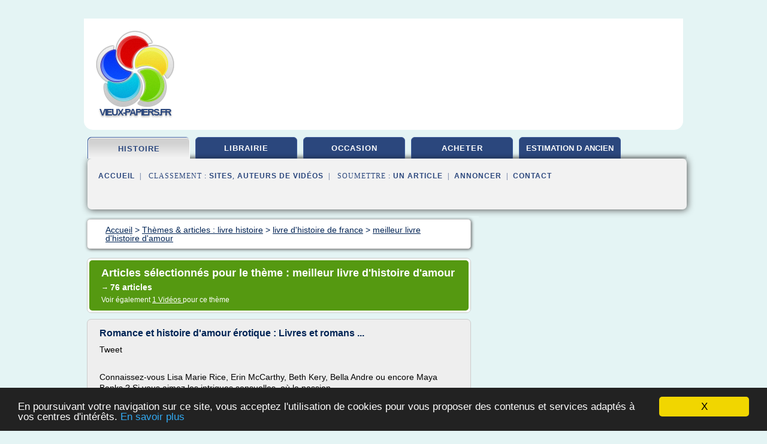

--- FILE ---
content_type: text/html; charset=UTF-8
request_url: https://www.vieux-papiers.fr/vi1/c,k/bloglist/meilleur+livre+d+histoire+d+amour,0
body_size: 98695
content:
<html><head><title>meilleur livre d'histoire d'amour :
              Romance et histoire d'amour &#xE9;rotique : Livres et romans ...
                (article) 
              </title><meta http-equiv="content-type" content="text/html; charset=utf-8"/><meta name="description" content="Sites sur meilleur livre d'histoire d'amour: ; "/><meta name="keywords" content="livre histoire, meilleur livre d'histoire d'amour, vid&#xE9;os, article, videos, articles, video, vid&#xE9;o"/><meta content="General" name="rating"/><link href="/taggup/css/style,v2.css" rel="stylesheet" type="text/css"/><link href="/taggup/css/fluid_grid.css" rel="stylesheet" type="text/css"/><link href="/taggup/css/glow-tabs/tabs.css" rel="stylesheet" type="text/css"/><script type="text/javascript" src="/taggup//js/taggup.js"><!--NOT EMPTY--></script><script src="/taggup/domains/common/jquery/js/jquery-1.7.1.min.js"><!--NOT EMPTY--></script><script src="/taggup/domains/common/jquery/js/jquery-ui-1.8.17.custom.min.js"><!--NOT EMPTY--></script><link href="/taggup/domains/common/jquery/css/ui-lightness/jquery-ui-1.8.17.custom.css" media="all" type="text/css" rel="stylesheet"/><script type="text/javascript" src="/taggup/domains/common/windows_js_1.3/javascripts/prototype.js"><!--NOT EMPTY--></script><script type="text/javascript" src="/taggup/domains/common/windows_js_1.3/javascripts/window.js"><!--NOT EMPTY--></script><script type="text/javascript" src="/taggup/domains/common/windows_js_1.3/javascripts/effects.js"><!--NOT EMPTY--></script><script type="text/javascript" src="/taggup/domains/common/windows_js_1.3/javascripts/window_ext.js"><!--NOT EMPTY--></script><link href="/taggup/domains/common/windows_js_1.3/themes/default.css" rel="stylesheet" type="text/css"/><script type="text/javascript">var switchTo5x=true;</script>
<script type="text/javascript" src="https://w.sharethis.com/button/buttons.js"></script>
<script type="text/javascript" src="https://s.sharethis.com/loader.js"></script>

<script type="text/javascript">

   jQuery.noConflict();

   jQuery(document).ready(function(){
     jQuery("a.ext").click(function(){ 
        var url = this.href;

        jQuery.ajax({
        async: false,
        type: "GET",
        url: "/logger", 
        data: {
                sid: Math.random(), 
                clicked: url,
		source: window.location.href
        },
        contentType: "application/x-www-form-urlencoded; charset=UTF-8",
        cache: false
        });
        return true; 
    });
  });

  </script><meta name="viewport" content="width=device-width, initial-scale=1"/><script async="" src="//pagead2.googlesyndication.com/pagead/js/adsbygoogle.js"><!--NOT EMPTY--></script><script>
	  (adsbygoogle = window.adsbygoogle || []).push({
	    google_ad_client: "ca-pub-0960210551554417",
	    enable_page_level_ads: true
	  });
	</script></head><body id="top"><script type="text/javascript">
  window.google_analytics_uacct = "UA-1031560-1"
</script>
<center><div id="fixed_header"><div id="fixed_header_logo"><a href="/"><img border="0" src="/logo.png"/></a></div><div id="fixed_header_menu" style="padding-right: 30px"><a onclick="Element.show('navigation_menu'); Element.hide('show_menu');Element.show('hide_menu');" id="show_menu" style="cursor: pointer">Menu</a><a onclick="Element.hide('navigation_menu'); Element.hide('hide_menu');Element.show('show_menu');" id="hide_menu" style="cursor: pointer">Fermer Menu</a></div></div><script type="text/javascript">
    Element.hide('hide_menu');
  </script><div id="fixed_header_mobile"><div id="fixed_header_logo"><a href="/"><img border="0" src="/logo.png"/></a></div><div id="fixed_header_menu" style="padding-right: 30px"><a onclick="Element.show('navigation_menu'); Element.hide('show_mobile_menu');Element.show('hide_mobile_menu');" id="show_mobile_menu" style="cursor: pointer">Menu</a><a onclick="Element.hide('navigation_menu'); Element.hide('hide_mobile_menu');Element.show('show_mobile_menu');" id="hide_mobile_menu" style="cursor: pointer">Fermer Menu</a></div></div><script type="text/javascript">
    Element.hide('hide_mobile_menu');
  </script><script type="text/javascript"><!--
     if(jQuery(window).outerWidth() > 768){
       jQuery("#fixed_header").hide();
     }

     jQuery(window).resize(function () {
        jQuery("#navigation_menu").hide();
        jQuery("#hide_mobile_menu").hide();
        jQuery("#show_mobile_menu").show();
        jQuery("#hide_menu").hide();
        jQuery("#show_menu").show();
        if (jQuery(this).scrollTop() > 80) {
           jQuery("#fixed_header").show();
        } else {
           jQuery("#fixed_header").hide();
        }
     });


     jQuery(window).scroll(function () { 
	jQuery("#navigation_menu").hide();
	jQuery("#hide_mobile_menu").hide();
	jQuery("#show_mobile_menu").show();
	jQuery("#hide_menu").hide();
	jQuery("#show_menu").show();

	if (jQuery(this).scrollTop() > 80) {
           jQuery("#fixed_header").show();
	} else {
	   jQuery("#fixed_header").hide();
	}
     });

      --></script><div id="container"><!--header-top--><div class="logo_container"><table cellspacing="0" cellpadding="10" border="0"><tr><td align="center">      <a href="/">
        <img border="0" src="/logo.png"/>
      </a>
      <div class="logo"><a>vieux-papiers.fr</a></div>

</td><td><div class="header_banner_ad"><!-- CSS dans style,v2.css
-->


<script type="text/javascript">
<!--
        google_ad_client = "pub-0960210551554417";
        /* pageheader */
        google_ad_slot = "9359404680";
        google_ad_width = 728;
        google_ad_height = 90;
        //-->
        </script>
        <script type="text/javascript"
                src="https://pagead2.googlesyndication.com/pagead/show_ads.js">
        <!--NOT EMPTY-->
        </script>




</div></td></tr></table></div><div id="navigation_menu"><ul><li><a href="/index.html">Accueil</a></li><li><a href="/index.html" id="current" class="selected"> Livre Histoire</a></li><li><a href="/vi1/2/librairie+livre.html"> Librairie Livre</a></li><li><a href="/vi1/3/livre+occasion.html"> Livre Occasion</a></li><li><a href="/vi1/4/acheter+livre.html"> Acheter Livre</a></li><li><a href="/vi1/5/estimation+d+un+livre+ancien.html"> Estimation D Un Livre Ancien</a></li><li><a href="/vi1/top/blogs/0">Classement de Sites</a></li><li><a href="/vi1/top/producers/0">Classement Auteurs de Vid&#xE9;os</a></li><li><a rel="nofollow" href="/submit.php">
        Soumettre 
      un article</a></li><li><a rel="nofollow" href="/advertise.php">Annoncer</a></li><li><a rel="nofollow" href="/contact.php">Contact</a></li></ul></div><script type="text/javascript">
             Element.hide('navigation_menu');
           </script><div id="header"><ul id="navigation"><li id="current" class="selected"><a href="/index.html">histoire</a></li><li><a href="/vi1/2/librairie+livre.html">librairie</a></li><li><a href="/vi1/3/livre+occasion.html">occasion</a></li><li><a href="/vi1/4/acheter+livre.html">acheter</a></li><li><a href="/vi1/5/estimation+d+un+livre+ancien.html" style="letter-spacing: 0px;">estimation d ancien</a></li><li class="shadow"/></ul><div id="subnavigation"><span>&#xA0;&#xA0;</span><a href="/index.html">Accueil</a><span>&#xA0;&#xA0;|&#xA0;&#xA0; 
        Classement :
      </span><a href="/vi1/top/blogs/0">Sites</a><span>, </span><a href="/vi1/top/producers/0">Auteurs de Vid&#xE9;os</a><span>&#xA0;&#xA0;|&#xA0;&#xA0; 
        Soumettre :
      </span><a rel="nofollow" href="/submit.php">un article</a><span>&#xA0;&#xA0;|&#xA0;&#xA0;</span><a rel="nofollow" href="/advertise.php">Annoncer</a><span>&#xA0;&#xA0;|&#xA0;&#xA0;</span><a rel="nofollow" href="/contact.php">Contact</a><div id="header_ad"><script type="text/javascript"><!--
        google_ad_client = "pub-0960210551554417";
        /* 728x15, created 3/31/11 */
        google_ad_slot = "0839699374";
        google_ad_width = 728;
        google_ad_height = 15;
        //-->
        </script>
        <script type="text/javascript"
        src="https://pagead2.googlesyndication.com/pagead/show_ads.js">
          <!--NOT EMPTY-->
        </script>
</div></div></div><div id="content"><div id="path"><ol vocab="http://schema.org/" typeof="BreadcrumbList" id="path_BreadcrumbList"><li property="itemListElement" typeof="ListItem"><a property="item" typeof="WebPage" href="/index.html"><span property="name">Accueil</span></a><meta property="position" content="1"/></li><li><span> &gt; </span></li><li property="itemListElement" typeof="ListItem"><a class="selected" property="item" typeof="WebPage" href="/index.html"><span property="name">Th&#xE8;mes &amp; articles :
                            livre histoire</span></a><meta property="position" content="2"/></li><li><span> &gt; </span></li><li property="itemListElement" typeof="ListItem"><a href="/vi1/c,k/bloglist/livre+d+histoire+de+france,0" typeof="WebPage" property="item"><span property="name">livre d'histoire de france</span></a><meta property="position" content="3"/></li><li><span> &gt; </span></li><li property="itemListElement" typeof="ListItem"><a href="/vi1/c,k/bloglist/meilleur+livre+d+histoire+d+amour,0" typeof="WebPage" property="item"><span property="name">meilleur livre d'histoire d'amour</span></a><meta property="position" content="4"/></li></ol></div><div id="main_content"><div class="pagination"><div class="pagination_inner"><p class="hilite">
        Articles s&#xE9;lectionn&#xE9;s pour le th&#xE8;me : 
      meilleur livre d'histoire d'amour</p><p> 
		      &#x2192; <span class="bold">76
        articles 
      </span></p><p>
         Voir &#xE9;galement
      <a href="/vi1/c,k/videolist/meilleur+livre+d+histoire+d+amour,0">1 
        Vid&#xE9;os
      </a>
        pour ce th&#xE8;me
      </p></div></div><div id="itemList"><div class="evenItem"><h1>Romance et histoire d'amour &#xE9;rotique : Livres et romans ...</h1><p>Tweet</p><p>&#xA0;</p><p>Connaissez-vous Lisa Marie Rice, Erin McCarthy, Beth Kery, Bella Andre ou encore Maya Banks&#xA0;? Si vous aimez les intrigues sensuelles, o&#xF9; la passion...<read_more/></p><p><a target="_blank" href="/vi1/blog/unclassified/0#http://www.jailupourelle.com/genres/erotique.html" class="ext" rel="nofollow">
        Lire la suite
      <img class="icon" border="0" src="/taggup/domains/common/ext_arrow.png"/></a></p><p><br/><span class="property">
        Site :
      </span>http://www.jailupourelle.com</p><p><span class="property">
        Th&#xE8;mes li&#xE9;s 
      : </span><a href="/vi1/c,k/bloglist/meilleur+livre+d+histoire+d+amour,0" class="selected" style="font-size: &#10;      14px&#10;    ;">meilleur livre d'histoire d'amour</a> /
         <a href="/vi1/c,k/bloglist/livre+d+histoire+d+amour+pdf,0" style="font-size: &#10;      12px&#10;    ;">livre d'histoire d'amour pdf</a> /
         <a href="/vi1/c,k/bloglist/histoire+d+amour+livre+pdf,0" style="font-size: &#10;      12px&#10;    ;">histoire d'amour livre pdf</a> /
         <a href="/vi1/c,k/bloglist/livre+d+histoire+d+amour,0" style="font-size: &#10;      16px&#10;    ;">livre d'histoire d amour</a> /
         <a href="/vi1/c,k/bloglist/histoire+d+amour+livre,0" style="font-size: &#10;      16px&#10;    ;">histoire d'amour livre</a></p><div class="tag_ad">

<style type="text/css">
@media (min-width: 769px) {
div.tag_ad_1_desktop {  }
div.tag_ad_1_mobile { display: none }
}

@media (max-width: 768px) {
div.tag_ad_1_mobile {  }
div.tag_ad_1_desktop { display: none }
}

</style>

<div class="tag_ad_1_desktop">

<script type="text/javascript"><!--
        google_ad_client = "pub-0960210551554417";
        /* 468x15, created 3/31/11 */
        google_ad_slot = "8030561878";
        google_ad_width = 468;
        google_ad_height = 15;
        //-->
        </script>
        <script type="text/javascript"
        src="https://pagead2.googlesyndication.com/pagead/show_ads.js">
          <!--NOT EMPTY-->
        </script>

</div>


<div class="tag_ad_1_mobile">

<script async src="//pagead2.googlesyndication.com/pagead/js/adsbygoogle.js"></script>
<!-- responsive-text-display -->
<ins class="adsbygoogle"
     style="display:block"
     data-ad-client="ca-pub-0960210551554417"
     data-ad-slot="9996705600"
     data-ad-format="auto"></ins>
<script>
(adsbygoogle = window.adsbygoogle || []).push({});
</script>

</div>
</div></div><div class="oddItem"><h2>Livres d'occasion pas cher</h2><p>Tous les romans policier d'occasion au meilleur prix.</p><p>&#xC0; partir de 1.5&#xA0;EUR</p><p>Tous les livres jeunesse d'occasion au meilleur prix.</p><p>&#xC0; partir de 1.49&#xA0;EUR</p><p>Tous les livres de science fiction d'occasion au meilleur prix.</p><p>&#xC0; partir de 1.59&#xA0;EUR</p><p>Tous les romans d'amour d'occasion au meilleur prix.</p><p>&#xC0; partir de 1.99&#xA0;EUR</p><p>Tous les romans d'occasion au meilleur prix.</p><p>&#xC0; partir de 1.99&#xA0;EUR</p><p>Tous les mangas...<read_more/></p><p><a target="_blank" href="/vi1/blog/unclassified/0#https://livre.easycash.fr/" class="ext" rel="nofollow">
        Lire la suite
      <img class="icon" border="0" src="/taggup/domains/common/ext_arrow.png"/></a></p><p><br/><span class="property">
        Site :
      </span>https://livre.easycash.fr</p><div class="tag_ad">

<style type="text/css">
@media (min-width: 769px) {
div.tag_ad_2_desktop {  }
div.tag_ad_2_mobile { display: none }
}

@media (max-width: 768px) {
div.tag_ad_2_mobile {  }
div.tag_ad_2_desktop { display: none }
}

</style>

<div class="tag_ad_2_desktop">

<script type="text/javascript"><!--
        google_ad_client = "pub-0960210551554417";
        /* 468x15, created 3/31/11 */
        google_ad_slot = "8030561878";
        google_ad_width = 468;
        google_ad_height = 15;
        //-->
        </script>
        <script type="text/javascript"
        src="https://pagead2.googlesyndication.com/pagead/show_ads.js">
          <!--NOT EMPTY-->
        </script>

</div>


<div class="tag_ad_2_mobile">

<script async src="//pagead2.googlesyndication.com/pagead/js/adsbygoogle.js"></script>
<!-- responsive-text-display -->
<ins class="adsbygoogle"
     style="display:block"
     data-ad-client="ca-pub-0960210551554417"
     data-ad-slot="9996705600"
     data-ad-format="auto"></ins>
<script>
(adsbygoogle = window.adsbygoogle || []).push({});
</script>

</div>
</div></div><div class="evenItem"><h2>Une histoire d&#x2019;amour &#xE0; Saint-Germain-des-Pr&#xE9;s t&#xE9;l&#xE9;charger ...</h2><p>February 29, 2016 Policier &amp; Thriller Comments: 0</p><p>Livre en Fran&#xE7;ais!</p><p>T&#xE9;l&#xE9;charger Une histoire d'amour &#xE0; Saint-Germain-des-Pr&#xE9;s livre gratuit pdf mobi epub mp3 fb2 CD txt doc kindle Ibook iOS:</p><p>Une histoire d'amour &#xE0; Saint-Germain-des-Pr&#xE9;s (0.00 EUR)</p><p>T&#xE9;l&#xE9;charger Une histoire d'amour &#xE0; Saint-Germain-des-Pr&#xE9;s livre gratuit:</p><p>J'ai pass&#xE9; des heures &#xE0; chercher en ligne du contenu...<read_more/></p><p><a target="_blank" href="/vi1/blog/unclassified/0#https://livresfran.ligaistiny.com/une-histoire-d-amour-a-saint-germain-des-pres/" class="ext" rel="nofollow">
        Lire la suite
      <img class="icon" border="0" src="/taggup/domains/common/ext_arrow.png"/></a></p><p><br/><span class="property">
        Site :
      </span>https://livresfran.ligaistiny.com</p><div class="tag_ad">
<script async src="//pagead2.googlesyndication.com/pagead/js/adsbygoogle.js"></script>
<!-- responsive-text-display -->
<ins class="adsbygoogle"
     style="display:block"
     data-ad-client="ca-pub-0960210551554417"
     data-ad-slot="9996705600"
     data-ad-format="auto"></ins>
<script>
(adsbygoogle = window.adsbygoogle || []).push({});
</script>

</div></div><div class="oddItem"><h2>Meilleurs livres - Le Blog des Livres</h2><p>Le&#xE7;ons d'un tueur, de Saul Black</p><p>Val&#xE9;rie Hart, inspectrice de la Criminelle de San Francisco patauge comme tous ses coll&#xE8;gues depuis trois ans. Trois longues ann&#xE9;es pendant lesquelles sept femmes ont &#xE9;t&#xE9; retrouv&#xE9;es mortes sur l'immensit&#xE9; du territoire am&#xE9;ricain. Sept corps retrouv&#xE9;s dans un &#xE9;tat qui t&#xE9;moigne du tsunami de violence et de sadisme qui s'est abattu sur Katrina, Sarah,...<read_more/></p><p><a target="_blank" href="/vi1/blog/www.leblogdeslivres.com/0#http://www.leblogdeslivres.com/index.php/pages/S-il-ne-fallait-en-lire-qu-un" class="ext" rel="nofollow">
        Lire la suite
      <img class="icon" border="0" src="/taggup/domains/common/ext_arrow.png"/></a></p><p><span class="property">Date: </span>2018-04-13 07:34:50<br/><span class="property">
        Site :
      </span><a href="/vi1/blog/www.leblogdeslivres.com/0">http://www.leblogdeslivres.com</a></p><p><span class="property">
        Th&#xE8;mes li&#xE9;s 
      : </span><a href="/vi1/c,k/bloglist/meilleur+livre+d+histoire+d+amour,0" class="selected" style="font-size: &#10;      14px&#10;    ;">meilleur livre d'histoire d'amour</a> /
         <a href="/vi1/c,k/bloglist/livre+d+histoire+d+amour,0" style="font-size: &#10;      16px&#10;    ;">livre d'histoire d amour</a> /
         <a href="/vi1/c,k/bloglist/histoire+d+amour+livre,0" style="font-size: &#10;      16px&#10;    ;">histoire d'amour livre</a> /
         <a href="/vi1/c,k/bloglist/histoire+d+amour+livre,0" style="font-size: &#10;      16px&#10;    ;">histoire d amour livre</a> /
         <a href="/vi1/c,k/bloglist/livre+d+histoire+d+amour,0" style="font-size: &#10;      16px&#10;    ;">livre d histoire d amour</a></p></div><div class="evenItem"><h2>Romans d&#x2019;amour : tout un choix de livres sentimentaux</h2><p>Litt&#xE9;rature sentimentale</p><p>Litt&#xE9;rature sentimentale</p><p>Envie d'un peu d'amour, de textes &#xE0; l'eau de rose, de relations pleines de passion et de sentiments&#xA0;? Alors vous &#xEA;tes sur la bonne page, celle d&#xE9;di&#xE9;e &#xE0; la litt&#xE9;rature sentimentale, aussi appel&#xE9; roman d'amour ou roman &#xE0; l'eau de rose. Genre &#xE0; part enti&#xE8;re dans la litt&#xE9;rature et plus particuli&#xE8;rement dans les romans , elle est souvent...<read_more/></p><p><a target="_blank" href="/vi1/blog/www.youscribe.com/0#http://www.youscribe.com/catalogue/tous/litterature/litterature-sentimentale/" class="ext" rel="nofollow">
        Lire la suite
      <img class="icon" border="0" src="/taggup/domains/common/ext_arrow.png"/></a></p><p><br/><span class="property">
        Site :
      </span><a href="/vi1/blog/www.youscribe.com/0">youscribe.com</a></p><p><span class="property">
        Th&#xE8;mes li&#xE9;s 
      : </span><a href="/vi1/c,k/bloglist/meilleur+livre+d+histoire+d+amour,0" class="selected" style="font-size: &#10;      14px&#10;    ;">meilleur livre d'histoire d'amour</a> /
         <a href="/vi1/c,k/bloglist/livre+d+histoire+d+amour,0" style="font-size: &#10;      16px&#10;    ;">livre d'histoire d amour</a> /
         <a href="/vi1/c,k/bloglist/histoire+d+amour+livre+en+ligne,0" style="font-size: &#10;      14px&#10;    ;">histoire d'amour livre en ligne</a> /
         <a href="/vi1/c,k/bloglist/histoire+d+amour+livre,0" style="font-size: &#10;      16px&#10;    ;">histoire d'amour livre</a> /
         <a href="/vi1/c,k/bloglist/histoire+d+amour+livre,0" style="font-size: &#10;      16px&#10;    ;">histoire d amour livre</a></p></div><div class="oddItem"><h2>Quel est le meilleur roman d'amour, &#xE0; lire absolument ...</h2><p>Ce livre n'est pas qu'un livre d'amour, c'est le livre d'une passion d&#xE9;vorante qui entra&#xEE;ne les protagonistes dans sa ronde aveugle et magnifique...</p><p>N'ayons pas peur des mots, ce livre qu'Albert Cohen a d&#xE9;di&#xE9; &#xE0; sa femme Barbara est pour moi un v&#xE9;ritable chef d'oeuvre...Il me touche, m'&#xE9;meut, me fait grincer des dents parfois, m'amuse.....Bref, il me fait vivre !!</p><p>Ga&#xEB;tane &#xB7; il y a 1...<read_more/></p><p><a target="_blank" href="/vi1/blog/fr.answers.yahoo.com/0#https://fr.answers.yahoo.com/question/index?qid=20070319065338AAP3S86" class="ext" rel="nofollow">
        Lire la suite
      <img class="icon" border="0" src="/taggup/domains/common/ext_arrow.png"/></a></p><p><br/><span class="property">
        Site :
      </span><a href="/vi1/blog/fr.answers.yahoo.com/0">https://fr.answers.yahoo.com</a></p><p><span class="property">
        Th&#xE8;mes li&#xE9;s 
      : </span><a href="/vi1/c,k/bloglist/meilleur+livre+d+histoire+d+amour,0" class="selected" style="font-size: &#10;      14px&#10;    ;">meilleur livre d'histoire d'amour</a> /
         <a href="/vi1/c,k/bloglist/livre+d+histoire+d+amour,0" style="font-size: &#10;      16px&#10;    ;">livre d'histoire d amour</a> /
         <a href="/vi1/c,k/bloglist/livre+photo+histoire+d+amour,0" style="font-size: &#10;      12px&#10;    ;">livre photo histoire d'amour</a> /
         <a href="/vi1/c,k/bloglist/histoire+d+amour+livre,0" style="font-size: &#10;      16px&#10;    ;">histoire d'amour livre</a> /
         <a href="/vi1/c,k/bloglist/histoire+d+amour+livre,0" style="font-size: &#10;      16px&#10;    ;">histoire d amour livre</a></p></div><div class="evenItem"><h2>Exemples de message d'introduction pour un livre d'or d ...</h2><p>Vous avez d&#xE9;cid&#xE9; d'immortaliser la f&#xEA;te d'anniversaire en demandant aux invit&#xE9;s de laisser une trace, un message dans un livre d'or ? Super id&#xE9;e !</p><p>Mais comment "ouvrir" le livre d'or ? Quel message &#xE9;crire pour inviter les pr&#xE9;sents &#xE0; laisser leur t&#xE9;moignage ?</p><p>Voici quelques suggestions qui vous aideront &#xE0; r&#xE9;diger le message qui lui ressemble le plus, puisque l'id&#xE9;e est de "toucher...<read_more/></p><p><a target="_blank" href="/vi1/blog/www.anniversaire-40.com/0#http://www.anniversaire-40.com/exemple-message-livre-d-or-anniversaire.html" class="ext" rel="nofollow">
        Lire la suite
      <img class="icon" border="0" src="/taggup/domains/common/ext_arrow.png"/></a></p><p><br/><span class="property">
        Site :
      </span><a href="/vi1/blog/www.anniversaire-40.com/0">http://www.anniversaire-40.com</a></p><p><span class="property">
        Th&#xE8;mes li&#xE9;s 
      : </span><a href="/vi1/c,k/bloglist/livre+d+or+cours,0" style="font-size: &#10;      14px&#10;    ;">livre d or cours</a> /
         <a href="/vi1/c,k/bloglist/livre+photo+histoire+d+amour,0" style="font-size: &#10;      12px&#10;    ;">livre photo histoire d'amour</a> /
         <a href="/vi1/c,k/bloglist/histoire+d+amour+livre+en+ligne,0" style="font-size: &#10;      14px&#10;    ;">histoire d'amour livre en ligne</a> /
         <a href="/vi1/c,k/bloglist/livre+d+histoire+personnalise,0" style="font-size: &#10;      12px&#10;    ;">livre d histoire personnalise</a> /
         <a href="/vi1/c,k/bloglist/liste+de+livre+d+histoire+d+amour,0" style="font-size: &#10;      12px&#10;    ;">liste de livre d'histoire d'amour</a></p></div><div class="oddItem"><h2>T&#xE9;l&#xE9;charger Livre Le livre noir de l &#xE9;conomie mondiale ...</h2><p>Home &#xBB; Unlabelled &#xBB; T&#xE9;l&#xE9;charger Livre Le livre noir de l &#xE9;conomie mondiale Contrebandiers, trafiquants et faussaires PDF Fran&#xE7;ais</p><p>Wednesday, September 28, 2016</p><p>T&#xE9;l&#xE9;charger Livre Le livre noir de l &#xE9;conomie mondiale Contrebandiers, trafiquants et faussaires PDF Fran&#xE7;ais</p><p>T&#xE9;l&#xE9;charger Le livre noir de l &#xE9;conomie mondiale  Contrebandiers, trafiquants et faussaires Livre PDF Fran&#xE7;ais...<read_more/></p><p><a target="_blank" href="/vi1/blog/unclassified/0#http://telechargerhmv.blogspot.com/2016/09/telecharger-livre-le-livre-noir-de-l.html" class="ext" rel="nofollow">
        Lire la suite
      <img class="icon" border="0" src="/taggup/domains/common/ext_arrow.png"/></a></p><p><span class="property">Date: </span>2018-04-11 10:06:41<br/><span class="property">
        Site :
      </span>http://telechargerhmv.blogspot.com</p></div><div class="evenItem"><h2>Achat et vente de livre ancien et livre rare. Achat de ...</h2><p>Bienvenue &#xE0; la Librairie du Cardinal</p><p>Librairie de livres anciens rares et d'occasion</p><p>La Librairie du Cardinal vous propose un large choix d'ouvrages anciens et rares ou d'occasion. A vocation g&#xE9;n&#xE9;raliste, notre librairie propose de nombreux ouvrages en tous domaines : litt&#xE9;rature, histoire, sciences, christianisme, etc.</p><p>Vous souhaitez vendre vos livres anciens ?</p><p>Nous achetons les livres...<read_more/></p><p><a target="_blank" href="/vi1/blog/unclassified/0#https://www.librairie-du-cardinal.com/" class="ext" rel="nofollow">
        Lire la suite
      <img class="icon" border="0" src="/taggup/domains/common/ext_arrow.png"/></a></p><p><br/><span class="property">
        Site :
      </span>https://www.librairie-du-cardinal.com</p></div><div class="oddItem"><h2>Et si c&#x2019;&#xE9;tait vrai... de Marc Levy - evene.lefigaro.fr</h2><p>12 commentaire(s)</p><p>Rick27</p><p>Un tr&#xE8;s mauvais roman. Des recettes us&#xE9;es jusqu'&#xE0; la corde. Un histoire banale, banale... Des personnages, beaux, c&#xE9;libataires sortis d'un soap &#xE0; l'am&#xE9;ricaine.... Beurk... mais que trouve-t-on d'int&#xE9;ressant &#xE0; ce livre???</p><p>Le 31/07/2010</p><p>tiotecrevette</p><p>Livre sublime dr&#xF4;le ! une tr&#xE8;s belle histoire d'amour !!! Une fin incroyable qui laisse tout le monde sur sa fin !!...<read_more/></p><p><a target="_blank" href="/vi1/blog/evene.lefigaro.fr/0#http://evene.lefigaro.fr/livres/livre/marc-levy-et-si-c-etait-vrai-1009.php" class="ext" rel="nofollow">
        Lire la suite
      <img class="icon" border="0" src="/taggup/domains/common/ext_arrow.png"/></a></p><p><span class="property">Date: </span>2017-06-24 04:18:32<br/><span class="property">
        Site :
      </span><a href="/vi1/blog/evene.lefigaro.fr/0">http://evene.lefigaro.fr</a></p><p><span class="property">
        Th&#xE8;mes li&#xE9;s 
      : </span><a href="/vi1/c,k/bloglist/meilleur+livre+d+histoire+d+amour,0" class="selected" style="font-size: &#10;      14px&#10;    ;">meilleur livre d'histoire d'amour</a> /
         <a href="/vi1/c,k/bloglist/livre+d+histoire+d+amour,0" style="font-size: &#10;      16px&#10;    ;">livre d'histoire d amour</a> /
         <a href="/vi1/c,k/bloglist/histoire+d+amour+livre,0" style="font-size: &#10;      16px&#10;    ;">histoire d'amour livre</a> /
         <a href="/vi1/c,k/bloglist/histoire+d+amour+livre,0" style="font-size: &#10;      16px&#10;    ;">histoire d amour livre</a> /
         <a href="/vi1/c,k/bloglist/livre+d+histoire+d+amour,0" style="font-size: &#10;      16px&#10;    ;">livre d histoire d amour</a></p></div><div class="evenItem"><h2>Pouvez vous me donner des titres de livres de nature triste, d'histoires vrai, ou ...</h2><p>Pouvez vous me donner des titres de livres de nature triste, d'histoires vrai, ou assez romantique ?</p><p>Bonjour, je l'avoue je suis tr&#xE8;s s&#xE9;lective en mati&#xE8;re de lecture je priviligie certains livres pour leurs attraits, en effet je ne peux lire que des livres sur les r&#xE9;alit&#xE9;s de la vie, il ya d'ailleurs un livre que j'ai appr&#xE9;ci&#xE9; : "l'amour d'une soeur"</p><p>Suivre</p><p>Voulez-vous vraiment supprimer...<read_more/></p><p><a target="_blank" href="/vi1/blog/fr.answers.yahoo.com/0#https://fr.answers.yahoo.com/question/index?qid=20070331123355AAe00iC" class="ext" rel="nofollow">
        Lire la suite
      <img class="icon" border="0" src="/taggup/domains/common/ext_arrow.png"/></a></p><p><br/><span class="property">
        Site :
      </span><a href="/vi1/blog/fr.answers.yahoo.com/0">https://fr.answers.yahoo.com</a></p><p><span class="property">
        Th&#xE8;mes li&#xE9;s 
      : </span><a href="/vi1/c,k/bloglist/titre+de+livre+d+histoire+vrai,0" style="font-size: &#10;      14px&#10;    ;">titre de livre d'histoire vrai</a> /
         <a href="/vi1/c,k/bloglist/livre+d+histoire+d+amour+triste,0" style="font-size: &#10;      12px&#10;    ;">livre d'histoire d'amour triste</a> /
         <a href="/vi1/c,k/bloglist/titre+de+livre+histoire+vrai,0" style="font-size: &#10;      12px&#10;    ;">titre de livre histoire vrai</a> /
         <a href="/vi1/c,k/bloglist/meilleur+livre+d+histoire+d+amour,0" class="selected" style="font-size: &#10;      14px&#10;    ;">meilleur livre d'histoire d'amour</a> /
         <a href="/vi1/c,k/bloglist/livre+d+histoire+d+amour,0" style="font-size: &#10;      16px&#10;    ;">livre d'histoire d amour</a></p></div><div class="oddItem"><h2>Avez vous vu le film ? Moi j'ai prefer&#xE9; le livre que j'ai ...</h2><p>j'avoue que j'ai d'abord voulu lire le livre avant de voir le film, et quand j'ai vu le film, j'ai &#xE9;t&#xE9; trop d&#xE9;&#xE7;ue, trop de magnifiques passages du livre zap&#xE9;s dans le film...</p><p>Cette r&#xE9;ponse vous a-t-elle aid&#xE9; ?</p><p>Oui</p><p>N'oubliez pas de prendre quelques secondes pour remercier l'auteur :</p><p>Merci</p><p>Nous sommes d&#xE9;sol&#xE9;s. Notre objectif est de vous donner la meilleure r&#xE9;ponse possible.</p><p>Commenter la...<read_more/></p><p><a target="_blank" href="/vi1/blog/culture.linternaute.com/0#http://culture.linternaute.com/forum/affich-17445-avez-vous-vu-le-film-moi-j-ai-prefere-le-livre-que-j-ai-devore-en-trois-jours" class="ext" rel="nofollow">
        Lire la suite
      <img class="icon" border="0" src="/taggup/domains/common/ext_arrow.png"/></a></p><p><span class="property">Date: </span>2018-04-13 03:24:52<br/><span class="property">
        Site :
      </span><a href="/vi1/blog/culture.linternaute.com/0">culture.linternaute.com</a></p><p><span class="property">
        Th&#xE8;mes li&#xE9;s 
      : </span><a href="/vi1/c,k/bloglist/meilleur+livre+d+histoire+d+amour,0" class="selected" style="font-size: &#10;      14px&#10;    ;">meilleur livre d'histoire d'amour</a> /
         <a href="/vi1/c,k/bloglist/livre+d+histoire+d+amour,0" style="font-size: &#10;      16px&#10;    ;">livre d'histoire d amour</a> /
         <a href="/vi1/c,k/bloglist/histoire+d+amour+livre,0" style="font-size: &#10;      16px&#10;    ;">histoire d'amour livre</a> /
         <a href="/vi1/c,k/bloglist/histoire+d+amour+livre,0" style="font-size: &#10;      16px&#10;    ;">histoire d amour livre</a> /
         <a href="/vi1/c,k/bloglist/livre+d+histoire+d+amour,0" style="font-size: &#10;      16px&#10;    ;">livre d histoire d amour</a></p></div><div class="evenItem"><h2>Que lire quand on n'a jamais lu de classique? | Les mots ail&#xE9;s</h2><p>by C&#xE9;l</p><p>"Oh, moi, je lis, mais la litt&#xE9;rature classique, je n'y connais rien. Puis j'aime pas. C'est long, c'est compliqu&#xE9;, on comprend rien, c'est France Culture, c'est pas d&#xE9;tendant."</p><p>"Moi, je lis du r&#xE9;cent, je trouve &#xE7;a plus proche de nous, j'aime mieux, &#xE7;a me parle. Une fois j'ai commenc&#xE9; la Princesse de Cl&#xE8;ves et &#xE7;a m'a parl&#xE9; que dalle."</p><p>"Franchement, aujourd'hui, plus personne ne...<read_more/></p><p><a target="_blank" href="/vi1/blog/unclassified/0#http://lesmotsailes.fr/que-lire-quand-on-na-jamais-lu-de-classique/" class="ext" rel="nofollow">
        Lire la suite
      <img class="icon" border="0" src="/taggup/domains/common/ext_arrow.png"/></a></p><p><br/><span class="property">
        Site :
      </span>http://lesmotsailes.fr</p><p><span class="property">
        Th&#xE8;mes li&#xE9;s 
      : </span><a href="/vi1/c,k/bloglist/histoire+d+amour+livre+classique,0" style="font-size: &#10;      14px&#10;    ;">histoire d'amour livre classique</a> /
         <a href="/vi1/c,k/bloglist/liste+de+livre+d+histoire+d+amour,0" style="font-size: &#10;      12px&#10;    ;">liste de livre d'histoire d'amour</a> /
         <a href="/vi1/c,k/bloglist/livre+d+histoire+d+amour+triste,0" style="font-size: &#10;      12px&#10;    ;">livre d'histoire d'amour triste</a> /
         <a href="/vi1/c,k/bloglist/livre+d+histoire+d+amour+impossible,0" style="font-size: &#10;      12px&#10;    ;">livre d'histoire d'amour impossible</a> /
         <a href="/vi1/c,k/bloglist/meilleur+livre+d+histoire+d+amour,0" class="selected" style="font-size: &#10;      14px&#10;    ;">meilleur livre d'histoire d'amour</a></p></div><div class="oddItem"><h2>Les livres que nous recommandons pour vous et votre enfant ...</h2><p>Voici les livres que nous recommandons pour vous et votre enfant.</p><p>Avant tout, vous avez le Guide qui vous accompagne id&#xE9;alement. Nous ne ferons pas de battage m&#xE9;diatique ni n'insisterons &#xE0; son sujet. Vous savez qu'il existe et si vous avez une difficult&#xE9;, la r&#xE9;ponse se trouve dedans. C'est dit !</p><p>Vous trouverez les fournitures et accessoires ici . Les bons cours sont l&#xE0; .</p><p>L'Etat ne peut...<read_more/></p><p><a target="_blank" href="/vi1/blog/unclassified/0#http://l-ecole-a-la-maison.com/les-livres-que-nous-recommandons/" class="ext" rel="nofollow">
        Lire la suite
      <img class="icon" border="0" src="/taggup/domains/common/ext_arrow.png"/></a></p><p><br/><span class="property">
        Site :
      </span>http://l-ecole-a-la-maison.com</p></div><div class="evenItem"><h2>Top 15 - Ventes livres de poche - Et&#xE9; 2015 - Au d&#xE9;tour d ...</h2><p>Pas un moment sur le transat sans mots crois&#xE9;s ou roman de poche en main.</p><p>R&#xE9;alis&#xE9; par Tite-Live, voici le top 15 des livres achet&#xE9;s de juin &#xE0; fin ao&#xFB;t 2015.</p><p>&#xA0;</p><p>&#xA0;</p><p>1- Des vies en mieux d'Anna Gavalda - J'ai Lu</p><p>Cet ouvrage r&#xE9;unit les livres Billie et La vie en mieux parus aux &#xE9;ditions Le Dilettante.</p><p>Billie a 13 ans. Elle n'a connu que les coups et la mis&#xE8;re. Un matin, en classe, elle...<read_more/></p><p><a target="_blank" href="/vi1/blog/unclassified/0#http://www.audetourdunlivre.com/2015/09/top-15-ventes-livres-de-poche-ete-2015.html" class="ext" rel="nofollow">
        Lire la suite
      <img class="icon" border="0" src="/taggup/domains/common/ext_arrow.png"/></a></p><p><br/><span class="property">
        Site :
      </span>http://www.audetourdunlivre.com</p></div><div class="oddItem"><h2>11 Livres pour Apprendre l'Anglais Facilement</h2><p>Accueil &#xA0; &#xBB; &#xA0; Blog &#xA0; &#xBB; &#xA0; Apprendre l anglais</p><p>11 livres &#xE0; lire pour apprendre l'anglais</p><p>Tout apprentissage de langue commence par la lecture. Il s'agit d'une m&#xE9;thode infaillible exploit&#xE9;e depuis des ann&#xE9;es par les professeurs de langue.</p><p>En cours, comme &#xE0; la maison, il est donc d'une grande importance de se cr&#xE9;er une petite liste de lecture pour renforcer ses connaissances en langue. Il...<read_more/></p><p><a target="_blank" href="/vi1/blog/unclassified/0#https://www.formation-anglais-professionnelle.com/apprendre_anglais/11_livres_a_lire_pour_apprendre_l&#xE2;&#x20AC;&#x2122;anglais-49.html" class="ext" rel="nofollow">
        Lire la suite
      <img class="icon" border="0" src="/taggup/domains/common/ext_arrow.png"/></a></p><p><br/><span class="property">
        Site :
      </span>https://www.formation-anglais-professionnelle.com</p><p><span class="property">
        Th&#xE8;mes li&#xE9;s 
      : </span><a href="/vi1/c,k/bloglist/livre+pour+apprendre+l+anglais+facilement,0" style="font-size: &#10;      14px&#10;    ;">livre pour apprendre l'anglais facilement</a> /
         <a href="/vi1/c,k/bloglist/livre+pour+apprendre+l+anglais+rapidement,0" style="font-size: &#10;      12px&#10;    ;">livre pour apprendre l'anglais rapidement</a> /
         <a href="/vi1/c,k/bloglist/livre+pour+apprendre+l+anglais+debutant,0" style="font-size: &#10;      14px&#10;    ;">livre pour apprendre l'anglais debutant</a> /
         <a href="/vi1/c,k/bloglist/livre+pour+apprendre+l+anglais+gratuit,0" style="font-size: &#10;      14px&#10;    ;">livre pour apprendre l'anglais gratuit</a> /
         <a href="/vi1/c,k/bloglist/livre+pour+apprendre+l+anglais+adulte,0" style="font-size: &#10;      12px&#10;    ;">livre pour apprendre l'anglais adulte</a></p></div><div class="evenItem"><h2>O&#xF9; acheter un livre rare au meilleur prix</h2><p>O&#xF9; acheter un livre rare au meilleur prix ?</p><p>Boubata</p><p>18 avr. 2011</p><p>On trouve aujourd'hui avec l'&#xE9;volution des technologies et de l'internet de nombreuses librairies en ligne proposant des livres rares et difficiles &#xE0; se procurer en temps normal. O&#xF9; acheter un livre rare au meilleur prix? Voici un guide pratique qui vous pr&#xE9;sentera les divers solutions qui s'offrent &#xE0; vous aujourd'hui pour...<read_more/></p><p><a target="_blank" href="/vi1/blog/www.over-blog.com/0#https://www.over-blog.com/Ou_acheter_un_livre_rare_au_meilleur_prix-1095204432-art123207.html" class="ext" rel="nofollow">
        Lire la suite
      <img class="icon" border="0" src="/taggup/domains/common/ext_arrow.png"/></a></p><p><br/><span class="property">
        Site :
      </span><a href="/vi1/blog/www.over-blog.com/0">https://www.over-blog.com</a></p></div><div class="oddItem"><h2>Comment &#xE9;crire une autobiographie: 20 &#xE9;tapes</h2><p>4 parties: D&#xE9;terminer les principales &#xE9;tapes de votre vie La r&#xE9;daction du r&#xE9;cit La r&#xE9;vision du livre La publication du livre</p><p>Quelle est votre histoire&#xA0;? Les personnes qui ont eu une existence bien remplie ont souvent quelque chose d'int&#xE9;ressant &#xE0; partager avec les autres. Pour &#xE9;crire une autobiographie, il suffit de r&#xE9;diger une bonne histoire. Afin de retenir l'attention de vos...<read_more/></p><p><a target="_blank" href="/vi1/blog/fr.wikihow.com/0#http://fr.wikihow.com/%C3%A9crire-une-autobiographie" class="ext" rel="nofollow">
        Lire la suite
      <img class="icon" border="0" src="/taggup/domains/common/ext_arrow.png"/></a></p><p><br/><span class="property">
        Site :
      </span><a href="/vi1/blog/fr.wikihow.com/0">fr.wikihow.com</a></p><p><span class="property">
        Th&#xE8;mes li&#xE9;s 
      : </span><a href="/vi1/c,k/bloglist/comment+faire+l+analyse+critique+d+un+livre,0" style="font-size: &#10;      14px&#10;    ;">comment faire l analyse critique d un livre</a> /
         <a href="/vi1/c,k/bloglist/livre+sur+toute+l+histoire+de+france,0" style="font-size: &#10;      18px&#10;    ;">livre sur toute l'histoire de france</a> /
         <a href="/vi1/c,k/bloglist/bon+livre+sur+l+histoire+de+france,0" style="font-size: &#10;      18px&#10;    ;">bon livre sur l'histoire de france</a> /
         <a href="/vi1/c,k/bloglist/toute+l+histoire+du+monde+livre,0" style="font-size: &#10;      18px&#10;    ;">toute l'histoire du monde livre</a> /
         <a href="/vi1/c,k/bloglist/toute+l+histoire+du+monde+livre,0" style="font-size: &#10;      18px&#10;    ;">toute l histoire du monde livre</a></p></div><div class="evenItem"><h2>Les classiques de la litt&#xE9;rature am&#xE9;ricaine | Le blog USA ...</h2><p>Par Mathilde Conseils lecture &#xE9;dit&#xE9; le</p><p>Les classiques de la litt&#xE9;rature am&#xE9;ricaine</p><p>&#xC7;a fait quelques mois que j'&#xE9;tais d&#xE9;sesp&#xE9;r&#xE9;e de n'accrocher vraiment &#xE0; aucune livre en particulier, et je voulais lire quelque chose de &#xAB;&#xA0;bien&#xA0;&#xBB;, en anglais avant tout. J'ai demand&#xE9; &#xE0; une copine passionn&#xE9;e par les livres, et fra&#xEE;chement dipl&#xF4;m&#xE9;e en litt&#xE9;rature si elle pouvait me faire quelques...<read_more/></p><p><a target="_blank" href="/vi1/blog/unclassified/0#http://www.maathiildee.com/les-classiques-americains-tu-lis-quoi-pendant-les-vacances/" class="ext" rel="nofollow">
        Lire la suite
      <img class="icon" border="0" src="/taggup/domains/common/ext_arrow.png"/></a></p><p><br/><span class="property">
        Site :
      </span>http://www.maathiildee.com</p><p><span class="property">
        Th&#xE8;mes li&#xE9;s 
      : </span><a href="/vi1/c,k/bloglist/livre+d+histoire+de+france+en+anglais,0" style="font-size: &#10;      14px&#10;    ;">livre d'histoire de france en anglais</a> /
         <a href="/vi1/c,k/bloglist/livre+de+cours+d+anglais,0" style="font-size: &#10;      14px&#10;    ;">livre de cours d anglais</a> /
         <a href="/vi1/c,k/bloglist/livre+d+anglais,0" style="font-size: &#10;      16px&#10;    ;">livre d anglais</a> /
         <a href="/vi1/c,k/bloglist/meilleur+livre+d+histoire+d+amour,0" class="selected" style="font-size: &#10;      14px&#10;    ;">meilleur livre d'histoire d'amour</a> /
         <a href="/vi1/c,k/bloglist/histoire+d+amour+livre+classique,0" style="font-size: &#10;      14px&#10;    ;">histoire d'amour livre classique</a></p></div><div class="oddItem"><h2>J'ai trouv&#xE9; la paix int&#xE9;rieure dans un livre | Coup de Pouce</h2><p>J'ai trouv&#xE9; la paix int&#xE9;rieure dans un livre</p><p>Forme</p><p>Partage</p><p>On a toutes d&#xE9;j&#xE0; lu au moins un livre de croissance personnelle. Lecture futile ou support utile?</p><p>En avril dernier, la version fran&#xE7;aise du Secret, de Rhonda Byrne, prenait d'assaut le march&#xE9; des livres de croissance personnelle au Qu&#xE9;bec. Michel Ferron, des &#xE9;ditions Un monde diff&#xE9;rent, le conna&#xEE;t bien. C'est un des 17 titres en...<read_more/></p><p><a target="_blank" href="/vi1/blog/www.coupdepouce.com/0#http://www.coupdepouce.com/sante-et-vitalite/forme/article/j-ai-trouve-la-paix-interieure-dans-un-livre" class="ext" rel="nofollow">
        Lire la suite
      <img class="icon" border="0" src="/taggup/domains/common/ext_arrow.png"/></a></p><p><br/><span class="property">
        Site :
      </span><a href="/vi1/blog/www.coupdepouce.com/0">http://www.coupdepouce.com</a></p></div><div class="evenItem"><h2>Nouvelle liseuse Kindle Oasis - R&#xE9;sistante &#xE0; l'eau - Amazon.fr</h2><p>160 mm x 115 mm x 9,1 mm</p><p>169 mm x 117 mm x 9,1 mm</p><p>162 mm x 115 mm x 7,6 mm</p><p>159 mm x 141 mm x 3,4-8,3 mm</p><p>Retour en haut</p><p>Texte net et fonc&#xE9;</p><p>B&#xE9;n&#xE9;ficiez d'une exp&#xE9;rience de lecture comme sur une page imprim&#xE9;e. Toutes les polices du Kindle ont &#xE9;t&#xE9; ajust&#xE9;es manuellement, au pixel pr&#xE8;s, pour une lisibilit&#xE9; et un confort exceptionnels.</p><p>Parcourez un livre, sans jamais perdre votre page</p><p>Gr&#xE2;ce &#xE0;...<read_more/></p><p><a target="_blank" href="/vi1/blog/www.amazon.fr/0#https://www.amazon.fr/Liseuse-Kindle-Oasis-R%C3%A9sistante-%C3%80-L%27Eau-%C3%89cran-Haute-R%C3%A9solution-7%E2%80%9D-%28177-Cm%29-300-ppp-8-Go-Wi-Fi/dp/B06XDK92KS" class="ext" rel="nofollow">
        Lire la suite
      <img class="icon" border="0" src="/taggup/domains/common/ext_arrow.png"/></a></p><p><br/><span class="property">
        Site :
      </span><a href="/vi1/blog/www.amazon.fr/0">amazon.fr</a></p></div><div class="oddItem"><h2>Kindle Paperwhite : notre liseuse phare, encore am&#xE9;lior&#xE9;e ...</h2><p>160 mm x 115 mm x 9,1 mm</p><p>169 mm x 117 mm x 9,1 mm</p><p>162 mm x 115 mm x 7,6 mm</p><p>159 mm x 141 mm x 3,4-8,3 mm</p><p>Retour en haut</p><p>Texte net et fonc&#xE9;</p><p>B&#xE9;n&#xE9;ficiez d'une exp&#xE9;rience de lecture comme sur une page imprim&#xE9;e. Toutes les polices du Kindle ont &#xE9;t&#xE9; ajust&#xE9;es manuellement, au pixel pr&#xE8;s, pour une lisibilit&#xE9; et un confort exceptionnels.</p><p>Parcourez un livre, sans jamais perdre votre page</p><p>Gr&#xE2;ce &#xE0;...<read_more/></p><p><a target="_blank" href="/vi1/blog/www.amazon.fr/0#https://www.amazon.fr/Amazon-Liseuse-Kindle-Paperwhite-6-Pouces-4Go/dp/B00QJDO0QC" class="ext" rel="nofollow">
        Lire la suite
      <img class="icon" border="0" src="/taggup/domains/common/ext_arrow.png"/></a></p><p><br/><span class="property">
        Site :
      </span><a href="/vi1/blog/www.amazon.fr/0">amazon.fr</a></p></div><div class="evenItem"><h2>M&#xE9;diath&#xE8;que de Levallois - Accueil</h2><p>Derniers avis</p><p>Animae. Tome 01, l'esprit de Lou</p><p>Paris aux mains des Da&#xEF;erwolfs 3/5 Vous rappelez-vous de la s&#xE9;rie Maniman diffus&#xE9;e dans les ann&#xE9;es 80, o&#xF9; le personnage apr&#xE8;s avoir &#xE9;tudi&#xE9; pendant de longues ann&#xE9;es les relations entre ...</p><p>Florence B. - Le 30 juin 2017 &#xE0; 12:58</p><p>La baleine Th&#xE9;ba&#xEF;de</p><p>Po&#xE9;sie des mers 5/5 Ce troisi&#xE8;me roman de Pierre Raufast est une merveille de po&#xE9;sie qui...<read_more/></p><p><a target="_blank" href="/vi1/blog/unclassified/0#http://mediatheque.ville-levallois.fr/" class="ext" rel="nofollow">
        Lire la suite
      <img class="icon" border="0" src="/taggup/domains/common/ext_arrow.png"/></a></p><p><br/><span class="property">
        Site :
      </span>http://mediatheque.ville-levallois.fr</p><p><span class="property">
        Th&#xE8;mes li&#xE9;s 
      : </span><a href="/vi1/c,k/bloglist/histoire+d+amour+livre+classique,0" style="font-size: &#10;      14px&#10;    ;">histoire d'amour livre classique</a> /
         <a href="/vi1/c,k/bloglist/livre+photo+histoire+d+amour,0" style="font-size: &#10;      12px&#10;    ;">livre photo histoire d'amour</a> /
         <a href="/vi1/c,k/bloglist/meilleur+livre+d+histoire+d+amour,0" class="selected" style="font-size: &#10;      14px&#10;    ;">meilleur livre d'histoire d'amour</a> /
         <a href="/vi1/c,k/bloglist/livre+d+histoire+d+amour,0" style="font-size: &#10;      16px&#10;    ;">livre d'histoire d amour</a> /
         <a href="/vi1/c,k/bloglist/histoire+d+amour+livre,0" style="font-size: &#10;      16px&#10;    ;">histoire d'amour livre</a></p></div><div class="oddItem"><h2>Analyse du livre Cannibale - Cannibale de Daeninckx</h2><p>Rechercher&#xA0;:</p><p>Analyse du livre Cannibale</p><p>Le livre, &#xA0;&#xBB; Cannibale&#xA0;&#xBB; de Didier Daeninckx, traite d'un fait r&#xE9;el historique sur le peuple de Nouvelle-Cal&#xE9;donie.</p><p>D&#xE8;s le d&#xE9;part, &#xE0; la lecture du titre, on est intrigu&#xE9;. On est amen&#xE9; &#xE0; se poser des questions, car le mot &#xAB;&#xA0;cannibale&#xA0;&#xBB; a pour d&#xE9;finition un homme mangeur d'hommes. On se demande &#xE9;galement qu'elle est le style du...<read_more/></p><p><a target="_blank" href="/vi1/blog/unclassified/0#http://cannibale-daeninckx.fr/analyse-du-livre-le-cannibale/" class="ext" rel="nofollow">
        Lire la suite
      <img class="icon" border="0" src="/taggup/domains/common/ext_arrow.png"/></a></p><p><br/><span class="property">
        Site :
      </span>http://cannibale-daeninckx.fr</p><p><span class="property">
        Th&#xE8;mes li&#xE9;s 
      : </span><a href="/vi1/c,k/bloglist/le+meilleur+livre+sur+l+histoire+de+paris,0" style="font-size: &#10;      14px&#10;    ;">le meilleur livre sur l'histoire de paris</a> /
         <a href="/vi1/c,k/bloglist/livre+l+histoire+de+paris,0" style="font-size: &#10;      18px&#10;    ;">livre l'histoire de paris</a> /
         <a href="/vi1/c,k/bloglist/livre+sur+l+histoire+de+paris,0" style="font-size: &#10;      18px&#10;    ;">livre sur l histoire de paris</a> /
         <a href="/vi1/c,k/bloglist/meilleur+livre+d+histoire+d+amour,0" class="selected" style="font-size: &#10;      14px&#10;    ;">meilleur livre d'histoire d'amour</a> /
         <a href="/vi1/c,k/bloglist/livre+blanc+droit+d+auteur,0" style="font-size: &#10;      14px&#10;    ;">livre blanc droit d'auteur</a></p></div><div class="evenItem"><h2>Livre: Histoire G&#xE9;ographie - Terminale Bac Pro, &#xC9;dition ...</h2><p>Cliquez ici pour le commander</p><p>MANUEL DE L'&#xC9;L&#xC8;VE (grand format)</p><p>La collection de r&#xE9;f&#xE9;rence dans une version actualis&#xE9;e qui prend en compte les nouveaux programmes (Bulletin officiel n&#xBA; 42 du 14 novembre 2013) et pr&#xE9;pare efficacement aux certifications finale !</p><p>Des&#xA0;manuels complets&#xA0;qui traitent : tous les sujets d'&#xE9;tude et toutes les situations&#xA0;en Histoire et en G&#xE9;ographie ;tous les...<read_more/></p><p><a target="_blank" href="/vi1/blog/www.librairiehorloge.com/0#https://www.librairiehorloge.com/livre/7073637-histoire-geographie-terminale-bac-pro-editio--alain-prost-nadine-mansard-sophie-laverny-gi--hachette-education" class="ext" rel="nofollow">
        Lire la suite
      <img class="icon" border="0" src="/taggup/domains/common/ext_arrow.png"/></a></p><p><br/><span class="property">
        Site :
      </span><a href="/vi1/blog/www.librairiehorloge.com/0">https://www.librairiehorloge.com</a></p><p><span class="property">
        Th&#xE8;mes li&#xE9;s 
      : </span><a href="/vi1/c,k/bloglist/livre+d+histoire+geographie,0" style="font-size: &#10;      14px&#10;    ;">livre d histoire geographie</a> /
         <a href="/vi1/c,k/bloglist/meilleur+livre+d+histoire+d+amour,0" class="selected" style="font-size: &#10;      14px&#10;    ;">meilleur livre d'histoire d'amour</a> /
         <a href="/vi1/c,k/bloglist/livre+d+histoire+d+amour,0" style="font-size: &#10;      16px&#10;    ;">livre d'histoire d amour</a> /
         <a href="/vi1/c,k/bloglist/histoire+d+amour+livre,0" style="font-size: &#10;      16px&#10;    ;">histoire d'amour livre</a> /
         <a href="/vi1/c,k/bloglist/histoire+d+amour+livre,0" style="font-size: &#10;      16px&#10;    ;">histoire d amour livre</a></p></div><div class="oddItem"><h2>Edgar Morin, Ethique pour un monde incertain. Chronique de ...</h2><p>Edgar Morin</p><p>Ethique            pour un monde incertain</p><p>Ethique, dernier volume            de La m&#xE9;thode aborde les questions du bien et du mal dans            un monde incertain. Pour Edgar Morin, "travailler &#xE0; bien            penser" est un enjeu vital pour r&#xE9;sister &#xE0; la            cruaut&#xE9; du monde et &#xE0; la barbarie humaine.</p><p>Nous vivons une &#xE9;poque inqui&#xE8;te o&#xF9; les rep&#xE8;res             ...<read_more/></p><p><a target="_blank" href="/vi1/blog/unclassified/0#http://nouvellerevuemoderne.free.fr/edgarmorin_ethique.htm" class="ext" rel="nofollow">
        Lire la suite
      <img class="icon" border="0" src="/taggup/domains/common/ext_arrow.png"/></a></p><p><span class="property">Date: </span>2017-04-01 16:32:42<br/><span class="property">
        Site :
      </span>http://nouvellerevuemoderne.free.fr</p><p><span class="property">
        Th&#xE8;mes li&#xE9;s 
      : </span><a href="/vi1/c,k/bloglist/comment+faire+l+analyse+critique+d+un+livre,0" style="font-size: &#10;      14px&#10;    ;">comment faire l analyse critique d un livre</a> /
         <a href="/vi1/c,k/bloglist/toute+l+histoire+du+monde+livre,0" style="font-size: &#10;      18px&#10;    ;">toute l'histoire du monde livre</a> /
         <a href="/vi1/c,k/bloglist/toute+l+histoire+du+monde+livre,0" style="font-size: &#10;      18px&#10;    ;">toute l histoire du monde livre</a> /
         <a href="/vi1/c,k/bloglist/livre+histoire+de+l+art+contemporain,0" style="font-size: &#10;      14px&#10;    ;">livre histoire de l'art contemporain</a> /
         <a href="/vi1/c,k/bloglist/livre+histoire+de+l+art+moderne,0" style="font-size: &#10;      14px&#10;    ;">livre histoire de l'art moderne</a></p></div><div class="evenItem"><h2>Ma&#xE7;onnerie</h2><p>Edition   B&#xE9;lisane</p><p>&#xA0;1994</p><p>Cours   de ma&#xE7;onnerie au R.E.A.A. en plusieurs volumes. Il fut r&#xE9;dig&#xE9; en 1875 et   r&#xE9;&#xE9;dit&#xE9; en 1994. On y trouve beaucoup d'explications notamment la patente   Morin et la fabrication des 33 degr&#xE9;s du R.E.A.A.</p><p>&#xA0;</p><p>La   grande majorit&#xE9; des historiens de la ma&#xE7;onnerie sont d'accord pour admettre   que le &#xAB; Rite &#xFFFD;?cossais &#xBB; est n&#xE9; en France vers 1740 et qu'il...<read_more/></p><p><a target="_blank" href="/vi1/blog/unclassified/0#http://www.biblio-arcadia.fr/1-M-Z.htm" class="ext" rel="nofollow">
        Lire la suite
      <img class="icon" border="0" src="/taggup/domains/common/ext_arrow.png"/></a></p><p><span class="property">Date: </span>2018-03-15 07:20:36<br/><span class="property">
        Site :
      </span>http://www.biblio-arcadia.fr</p></div><div class="oddItem"><h2>DANIELLE STEEL</h2><p>Danielle Stell j'adore vos livres et je vous adores vous etes la femme ecrivain que j'aime la plus au monde vos livres sont exeptionnel.Je lis vos livres et je continuerai a les lires jusqu'a ce que vous cessez d'ecrire bien que je crois que  que le mot "cessez"ne sois dans votre vocabulaire et j'en suis bien heureuse.Moi aussi j'ecris et vous m'inspirez plus donc je vous remercie d'ecrire et je...<read_more/></p><p><a target="_blank" href="/vi1/blog/unclassified/0#http://www.danielle-steel.fr/site/livres_fiche.php?EAN=9782258082274" class="ext" rel="nofollow">
        Lire la suite
      <img class="icon" border="0" src="/taggup/domains/common/ext_arrow.png"/></a></p><p><br/><span class="property">
        Site :
      </span>http://www.danielle-steel.fr</p><p><span class="property">
        Th&#xE8;mes li&#xE9;s 
      : </span><a href="/vi1/c,k/bloglist/toute+l+histoire+du+monde+livre,0" style="font-size: &#10;      18px&#10;    ;">toute l'histoire du monde livre</a> /
         <a href="/vi1/c,k/bloglist/toute+l+histoire+du+monde+livre,0" style="font-size: &#10;      18px&#10;    ;">toute l histoire du monde livre</a> /
         <a href="/vi1/c,k/bloglist/trouver+un+livre+a+lire,0" style="font-size: &#10;      14px&#10;    ;">trouver un livre a lire</a> /
         <a href="/vi1/c,k/bloglist/livre+tout+l+histoire+du+monde,0" style="font-size: &#10;      18px&#10;    ;">livre tout l'histoire du monde</a> /
         <a href="/vi1/c,k/bloglist/meilleur+livre+d+histoire+d+amour,0" class="selected" style="font-size: &#10;      14px&#10;    ;">meilleur livre d'histoire d'amour</a></p></div><div class="evenItem"><h2>conferences_de_benedicte_ann_ateliers_du_kf : Caf&#xE9; de l'Amour</h2><p>Type de Conf&#xE9;rences anim&#xE9;es par B&#xE9;n&#xE9;dicte Ann</p><p>EXEMPLES DE CONF&#xC9;RENCES/ATELIERS ANIM&#xC9;S PAR B&#xC9;N&#xC9;DICTE ANN</p><p>RENCONTER LA BONNE PERSONNE ?</p><p>Recherche d'un(e) amoureux(se) : mode d'emploi</p><p>&#xCA;tes-vous d&#xE9;j&#xE0; sorti(e) avec un(e) partenaire qui vous fascinait mais que vous sentiez moins enthousiaste &#xE0; votre &#xE9;gard ? Vous &#xEA;tes vous d&#xE9;j&#xE0; engag&#xE9;(e) dans une histoire sentimentale, alors que votre...<read_more/></p><p><a target="_blank" href="/vi1/blog/unclassified/0#http://www.cafedelamour.fr/conferences_de_benedicte_ann_ateliers_du_kf/" class="ext" rel="nofollow">
        Lire la suite
      <img class="icon" border="0" src="/taggup/domains/common/ext_arrow.png"/></a></p><p><span class="property">Date: </span>2018-04-15 03:23:11<br/><span class="property">
        Site :
      </span>http://www.cafedelamour.fr</p><p><span class="property">
        Th&#xE8;mes li&#xE9;s 
      : </span><a href="/vi1/c,k/bloglist/histoire+d+amour+livre+moderne,0" style="font-size: &#10;      12px&#10;    ;">histoire d'amour livre moderne</a> /
         <a href="/vi1/c,k/bloglist/meilleur+livre+d+histoire+d+amour,0" class="selected" style="font-size: &#10;      14px&#10;    ;">meilleur livre d'histoire d'amour</a> /
         <a href="/vi1/c,k/bloglist/livre+d+histoire+d+amour,0" style="font-size: &#10;      16px&#10;    ;">livre d'histoire d amour</a> /
         <a href="/vi1/c,k/bloglist/histoire+d+amour+livre,0" style="font-size: &#10;      16px&#10;    ;">histoire d'amour livre</a> /
         <a href="/vi1/c,k/bloglist/histoire+d+amour+livre,0" style="font-size: &#10;      16px&#10;    ;">histoire d amour livre</a></p></div><div class="oddItem"><h2>Les trois livres qui ont chang&#xE9; ma vie de joueur de tennis ...</h2><p>Tweet</p><p>Une vrai p&#xE9;pite pour les connaisseurs &#xA9;snigl3t</p><p>Grand lecteur de livres de tennis, je me devais de vous chroniquer mes pr&#xE9;f&#xE9;r&#xE9;s. C'est &#xE0; la faveur d'un &#xE9;v&#xE8;nement organis&#xE9; par Olivier Roland du blog des livres pour changer de vie , que je m'ex&#xE9;cute. Le sujet impos&#xE9; &#xE9;tant les trois livres qui ont chang&#xE9; ma vie, je l'ai naturellement transpos&#xE9; pour Blog Tennis Concept en : les...<read_more/></p><p><a target="_blank" href="/vi1/blog/unclassified/0#http://blog-tennis-concept.com/trois-meilleurs-livres-tennis/" class="ext" rel="nofollow">
        Lire la suite
      <img class="icon" border="0" src="/taggup/domains/common/ext_arrow.png"/></a></p><p><br/><span class="property">
        Site :
      </span>blog-tennis-concept.com</p><p><span class="property">
        Th&#xE8;mes li&#xE9;s 
      : </span><a href="/vi1/c,k/bloglist/livre+tennis+mental,0" style="font-size: &#10;      11px&#10;    ;">livre tennis mental</a> /
         <a href="/vi1/c,k/bloglist/biographie+de+l+auteur+du+livre,0" style="font-size: &#10;      14px&#10;    ;">biographie de l auteur du livre</a> /
         <a href="/vi1/c,k/bloglist/mon+premier+livre+d+histoire+de+france,0" style="font-size: &#10;      18px&#10;    ;">mon premier livre d'histoire de france</a> /
         <a href="/vi1/c,k/bloglist/droit+d+auteur+livres+france,0" style="font-size: &#10;      18px&#10;    ;">droit d'auteur livres france</a> /
         <a href="/vi1/c,k/bloglist/droit+d+auteur+livre,0" style="font-size: &#10;      18px&#10;    ;">droit d'auteur livre</a></p></div><div class="evenItem"><h2>Auto&#xE9;dition. Quelles formalit&#xE9;s pour ... - Ecrire un livre</h2><p>Barbara sur 14 janvier 2016 &#xE0; 20 h 59 min</p><p>Bonjour,</p><p>Merci pour cet article ! Une mine d'or.</p><p>Je suis illustratrice &#xE0; la MDA depuis peu, et j'ai pour projet de faire un album jeunesse, et de l'auto-&#xE9;diter via le financement participatif (style Ulule, kisskissbankbank etc...)</p><p>Suis-je dans l'obligation de cr&#xE9;er en + une auto-entreprise ?</p><p>Patrick du Boisbaudry sur 18 janvier 2016 &#xE0; 14 h 06...<read_more/></p><p><a target="_blank" href="/vi1/blog/ecrire-un-livre.net/0#http://ecrire-un-livre.net/autoedition-quelles-formalites-pour-publier-son-livre/" class="ext" rel="nofollow">
        Lire la suite
      <img class="icon" border="0" src="/taggup/domains/common/ext_arrow.png"/></a></p><p><br/><span class="property">
        Site :
      </span><a href="/vi1/blog/ecrire-un-livre.net/0">ecrire-un-livre.net</a></p></div><div class="oddItem"><h2>Compte rendu critique d'Hunger Games ... - Les lectures de ...</h2><p>Compte rendu critique d'Hunger Games ...</p><p>&#xA0;Hunger Games</p><p>COLLINS S., Hunger Games, Pocket Jeunesse, Paris, 2009</p><p>&#xA0;</p><p>Hunger Games nous pr&#xE9;sente plusieurs personnages&#xA0;: l'h&#xE9;ro&#xEF;ne, Katniss,&#xA0; issue du district Douze, vit seule avec sa soeur Prim et sa m&#xE8;re, qui n'est plus que l'ombre d'elle-m&#xEA;me depuis que le p&#xE8;re est d&#xE9;c&#xE9;d&#xE9;. Gale, son meilleur ami, et elle sont des battants et pratiquent...<read_more/></p><p><a target="_blank" href="/vi1/blog/unclassified/0#http://cdlcvr.blogspot.com/2012/05/compte-rendu-critique-dhunger-games.html" class="ext" rel="nofollow">
        Lire la suite
      <img class="icon" border="0" src="/taggup/domains/common/ext_arrow.png"/></a></p><p><span class="property">Date: </span>2018-03-06 15:20:21<br/><span class="property">
        Site :
      </span>http://cdlcvr.blogspot.com</p><p><span class="property">
        Th&#xE8;mes li&#xE9;s 
      : </span><a href="/vi1/c,k/bloglist/critique+du+livre+hunger+games,0" style="font-size: &#10;      11px&#10;    ;">critique du livre hunger games</a> /
         <a href="/vi1/c,k/bloglist/toute+l+histoire+du+monde+livre,0" style="font-size: &#10;      18px&#10;    ;">toute l'histoire du monde livre</a> /
         <a href="/vi1/c,k/bloglist/toute+l+histoire+du+monde+livre,0" style="font-size: &#10;      18px&#10;    ;">toute l histoire du monde livre</a> /
         <a href="/vi1/c,k/bloglist/livre+sur+toute+l+histoire+de+france,0" style="font-size: &#10;      18px&#10;    ;">livre sur toute l'histoire de france</a> /
         <a href="/vi1/c,k/bloglist/le+meilleur+livre+sur+l+histoire+de+paris,0" style="font-size: &#10;      14px&#10;    ;">le meilleur livre sur l'histoire de paris</a></p></div><div class="evenItem"><h2>Cr&#xE9;er un sc&#xE9;nario de A &#xE0; Z &#x2013; Manga-designer.com</h2><p>Les Tutos du Forum</p><p>Cr&#xE9;er un sc&#xE9;nario de A &#xE0; Z</p><p>L'&#xE9;criture d'un sc&#xE9;nario ne se fait pas &#xAB;&#xA0;au pif&#xA0;&#xBB; selon les id&#xE9;es qui te viennent, mais doit &#xEA;tre travaill&#xE9;e et r&#xE9;pondant &#xE0; des crit&#xE8;res et des codes sc&#xE9;naristiques particuliers.</p><p>Ceci peut prendre bien plus d'un mois! donc si tu as &#xE9;cris ton sc&#xE9;nario en une soir&#xE9;e, que tu penses que c'est le plus innovateur des sc&#xE9;narios et que tu...<read_more/></p><p><a target="_blank" href="/vi1/blog/unclassified/0#http://www.manga-designer.com/?p=1398" class="ext" rel="nofollow">
        Lire la suite
      <img class="icon" border="0" src="/taggup/domains/common/ext_arrow.png"/></a></p><p><br/><span class="property">
        Site :
      </span>http://www.manga-designer.com</p><p><span class="property">
        Th&#xE8;mes li&#xE9;s 
      : </span><a href="/vi1/c,k/bloglist/resume+du+livre+l+histoire+sans+fin,0" style="font-size: &#10;      14px&#10;    ;">resume du livre l'histoire sans fin</a> /
         <a href="/vi1/c,k/bloglist/histoire+d+amour+livre+en+ligne,0" style="font-size: &#10;      14px&#10;    ;">histoire d'amour livre en ligne</a> /
         <a href="/vi1/c,k/bloglist/meilleur+livre+d+histoire+d+amour,0" class="selected" style="font-size: &#10;      14px&#10;    ;">meilleur livre d'histoire d'amour</a> /
         <a href="/vi1/c,k/bloglist/meilleur+livre+d+histoire+de+france,0" style="font-size: &#10;      14px&#10;    ;">meilleur livre d'histoire de france</a> /
         <a href="/vi1/c,k/bloglist/livre+d+histoire+en+ligne+seconde,0" style="font-size: &#10;      14px&#10;    ;">livre d'histoire en ligne seconde</a></p></div><div class="oddItem"><h2>Beautiful, Tome 1 : Beautiful Disaster - Livre de Jamie ...</h2><p>Or</p><p>http://wandering-world.skyrock.com/3188631373-BEAUTIFUL-DISASTER-T-1-BEAUTIFUL-DISASTER.html</p><p>Ok, je comprends d&#xE9;sormais pourquoi BEAUTIFUL DISASTER est un roman qui a tant fait parler de lui. Je viens juste de le refermer, et j'ai l'&#xE9;trange sentiment que Travis et Abby vont m'habiter encore longtemps. J'&#xE9;prouve pratiquement le BESOIN de les retrouver, c'est &#xE9;trange, non ? Du coup, je viens...<read_more/></p><p><a target="_blank" href="/vi1/blog/booknode.com/0#https://booknode.com/beautiful,_tome_1___beautiful_disaster_0135472" class="ext" rel="nofollow">
        Lire la suite
      <img class="icon" border="0" src="/taggup/domains/common/ext_arrow.png"/></a></p><p><br/><span class="property">
        Site :
      </span><a href="/vi1/blog/booknode.com/0">https://booknode.com</a></p><p><span class="property">
        Th&#xE8;mes li&#xE9;s 
      : </span><a href="/vi1/c,k/bloglist/toute+l+histoire+du+monde+livre,0" style="font-size: &#10;      18px&#10;    ;">toute l'histoire du monde livre</a> /
         <a href="/vi1/c,k/bloglist/toute+l+histoire+du+monde+livre,0" style="font-size: &#10;      18px&#10;    ;">toute l histoire du monde livre</a> /
         <a href="/vi1/c,k/bloglist/livre+sur+toute+l+histoire+de+france,0" style="font-size: &#10;      18px&#10;    ;">livre sur toute l'histoire de france</a> /
         <a href="/vi1/c,k/bloglist/meilleur+livre+d+histoire+d+amour,0" class="selected" style="font-size: &#10;      14px&#10;    ;">meilleur livre d'histoire d'amour</a> /
         <a href="/vi1/c,k/bloglist/livre+d+histoire+d+amour,0" style="font-size: &#10;      16px&#10;    ;">livre d'histoire d amour</a></p></div><div class="evenItem"><h2>Livre Les furies de Lauren Groff - &#xC9;ditions de l&#x2019;Olivier</h2><p>Traduit de l'anglais (&#xC9;tats-Unis) par Carine Chichereau.</p><p>&#xAB; Le mariage est un tissu de mensonges. Gentils, pour la plupart. D'omissions. Si tu devais exprimer ce que tu penses au quotidien de ton conjoint, tu r&#xE9;duirais tout en miettes. Elle n'a jamais menti. Elle s'est content&#xE9;e de ne pas en parler. &#xBB;</p><p>Ils se rencontrent &#xE0; l'universit&#xE9;. Ils se marient tr&#xE8;s vite. Nous sommes en 1991. &#xC0; vingt-deux ans, Lotto et...<read_more/></p><p><a target="_blank" href="/vi1/blog/unclassified/0#http://www.editionsdelolivier.fr/catalogue/9782823609455-les-furies" class="ext" rel="nofollow">
        Lire la suite
      <img class="icon" border="0" src="/taggup/domains/common/ext_arrow.png"/></a></p><p><br/><span class="property">
        Site :
      </span>http://www.editionsdelolivier.fr</p><p><span class="property">
        Th&#xE8;mes li&#xE9;s 
      : </span><a href="/vi1/c,k/bloglist/histoire+d+amour+livre+2015,0" style="font-size: &#10;      12px&#10;    ;">histoire d'amour livre 2015</a> /
         <a href="/vi1/c,k/bloglist/meilleur+livre+d+histoire+d+amour,0" class="selected" style="font-size: &#10;      14px&#10;    ;">meilleur livre d'histoire d'amour</a> /
         <a href="/vi1/c,k/bloglist/livre+d+histoire+d+amour,0" style="font-size: &#10;      16px&#10;    ;">livre d'histoire d amour</a> /
         <a href="/vi1/c,k/bloglist/histoire+d+amour+livre,0" style="font-size: &#10;      16px&#10;    ;">histoire d'amour livre</a> /
         <a href="/vi1/c,k/bloglist/histoire+d+amour+livre,0" style="font-size: &#10;      16px&#10;    ;">histoire d amour livre</a></p></div><div class="oddItem"><h2>L'Ombre du vent &#x2014; Wikip&#xE9;dia</h2><p>R&#xE9;sum&#xE9;[ modifier | modifier le code ]</p><p>L'histoire, qui se situe dans la Barcelone de l'apr&#xE8;s-guerre, a pour personnage principal un jeune homme, Daniel Sempere. Peu de temps apr&#xE8;s la guerre, le p&#xE8;re du jeune Daniel le conduit au Cimeti&#xE8;re des Livres Oubli&#xE9;s, une biblioth&#xE8;que secr&#xE8;te, immense, renfermant des oeuvres anciennes oubli&#xE9;es, amoureusement prot&#xE9;g&#xE9;es par quelques initi&#xE9;s....<read_more/></p><p><a target="_blank" href="/vi1/blog/fr.wikipedia.org/0#https://fr.wikipedia.org/wiki/L%27Ombre_du_vent" class="ext" rel="nofollow">
        Lire la suite
      <img class="icon" border="0" src="/taggup/domains/common/ext_arrow.png"/></a></p><p><span class="property">Date: </span>2017-06-28 22:58:13<br/><span class="property">
        Site :
      </span><a href="/vi1/blog/fr.wikipedia.org/0">https://fr.wikipedia.org</a></p><p><span class="property">
        Th&#xE8;mes li&#xE9;s 
      : </span><a href="/vi1/c,k/bloglist/resume+du+livre+l+histoire+sans+fin,0" style="font-size: &#10;      14px&#10;    ;">resume du livre l'histoire sans fin</a> /
         <a href="/vi1/c,k/bloglist/le+meilleur+livre+sur+l+histoire+de+paris,0" style="font-size: &#10;      14px&#10;    ;">le meilleur livre sur l'histoire de paris</a> /
         <a href="/vi1/c,k/bloglist/livre+l+histoire+de+paris,0" style="font-size: &#10;      18px&#10;    ;">livre l'histoire de paris</a> /
         <a href="/vi1/c,k/bloglist/livre+sur+l+histoire+de+paris,0" style="font-size: &#10;      18px&#10;    ;">livre sur l histoire de paris</a> /
         <a href="/vi1/c,k/bloglist/livre+l+histoire+ancienne,0" style="font-size: &#10;      18px&#10;    ;">livre l histoire ancienne</a></p></div><div class="evenItem"><h2>Assembl&#xE9;e nationale - Lire la Politique</h2><p>Le gouvernement invisible - Naissance d'une d&#xE9;mocratie sans le peuple</p><p>Laurent Joffrin</p><p>Prix du Livre Politique 2002</p><p>Pr&#xE9;sentation de l'&#xE9;diteur</p><p>D</p><p>ans la France d'aujourd'hui, peu &#xE0; peu, le peuple perd le pouvoir. Il croit qu'il d&#xE9;tient la souverainet&#xE9;. En fait, et de plus en plus, elle s'exerce sans lui. La crise de la politique qui se d&#xE9;veloppe sous nos yeux, cette coupure grandissante entre...<read_more/></p><p><a target="_blank" href="/vi1/blog/www.assemblee-nationale.fr/0#http://www.assemblee-nationale.fr/evenements/livre-politique.asp" class="ext" rel="nofollow">
        Lire la suite
      <img class="icon" border="0" src="/taggup/domains/common/ext_arrow.png"/></a></p><p><br/><span class="property">
        Site :
      </span><a href="/vi1/blog/www.assemblee-nationale.fr/0">http://www.assemblee-nationale.fr</a></p><p><span class="property">
        Th&#xE8;mes li&#xE9;s 
      : </span><a href="/vi1/c,k/bloglist/comment+faire+l+analyse+critique+d+un+livre,0" style="font-size: &#10;      14px&#10;    ;">comment faire l analyse critique d un livre</a> /
         <a href="/vi1/c,k/bloglist/livre+sur+toute+l+histoire+de+france,0" style="font-size: &#10;      18px&#10;    ;">livre sur toute l'histoire de france</a> /
         <a href="/vi1/c,k/bloglist/meilleur+livre+sur+l+histoire+de+france,0" style="font-size: &#10;      16px&#10;    ;">meilleur livre sur l'histoire de france</a> /
         <a href="/vi1/c,k/bloglist/livre+l+histoire+ancienne,0" style="font-size: &#10;      18px&#10;    ;">livre l histoire ancienne</a> /
         <a href="/vi1/c,k/bloglist/livre+l+histoire+de+france,0" style="font-size: &#10;      18px&#10;    ;">livre l'histoire de france</a></p></div><div class="oddItem"><h2>Le Coffre &#xE0; BD</h2><p>pour commander des albums "papier" en payant par carte s&#xE9;curis&#xE9;e ou ch&#xE8;que ou virement bancaire.</p><p>Plus de 1000 albums sont propos&#xE9;s. Ce sont des albums &#xE9;dit&#xE9;s par Le Coffre &#xE0; BD ou par un des 28 &#xE9;diteurs partenaires.</p><p>La plupart de ces albums sont r&#xE9;alis&#xE9;s en micro-&#xE9;dition. Ils sont imprim&#xE9;s en petites quantit&#xE9;s &#xE0; la fois en fonction des demandes.</p><p>La page des souscriptions vous donne...<read_more/></p><p><a target="_blank" href="/vi1/blog/unclassified/0#http://www.coffre-a-bd.com/" class="ext" rel="nofollow">
        Lire la suite
      <img class="icon" border="0" src="/taggup/domains/common/ext_arrow.png"/></a></p><p><span class="property">Date: </span>2018-04-09 18:54:38<br/><span class="property">
        Site :
      </span>http://www.coffre-a-bd.com</p><p><span class="property">
        Th&#xE8;mes li&#xE9;s 
      : </span><a href="/vi1/c,k/bloglist/livre+noir+et+blanc,0" style="font-size: &#10;      12px&#10;    ;">livre noir et blanc</a> /
         <a href="/vi1/c,k/bloglist/meilleur+livre+d+histoire+d+amour,0" class="selected" style="font-size: &#10;      14px&#10;    ;">meilleur livre d'histoire d'amour</a> /
         <a href="/vi1/c,k/bloglist/livre+le+noir+est+une+couleur,0" style="font-size: &#10;      12px&#10;    ;">livre le noir est une couleur</a> /
         <a href="/vi1/c,k/bloglist/livre+d+histoire+d+amour,0" style="font-size: &#10;      16px&#10;    ;">livre d'histoire d amour</a> /
         <a href="/vi1/c,k/bloglist/histoire+d+amour+livre+gratuit,0" style="font-size: &#10;      12px&#10;    ;">histoire d'amour livre gratuit</a></p></div><div class="evenItem"><h2>Histoire G&#xE9;ographie Terminale Bac Pro - Livre &#xE9;l&#xE8;ve Grand ...</h2><p>La collection de r&#xE9;f&#xE9;rence dans une version actualis&#xE9;e qui prend en compte les nouveaux programmes (Bulletin officiel n&#xBA; 42 du 14 novembre 2013) et pr&#xE9;pare efficacement aux certifications finale !</p><p>Des&#xA0;manuels complets&#xA0;qui traitent :</p><p>tous les sujets d'&#xE9;tude et toutes les situations&#xA0;en Histoire et en G&#xE9;ographie ;</p><p>tous les th&#xE8;mes&#xA0;en &#xC9;ducation civique.</p><p>Ces nouvelles &#xE9;ditions&#xA0;des livres...<read_more/></p><p><a target="_blank" href="/vi1/blog/www.enseignants.hachette-education.com/0#http://www.enseignants.hachette-education.com/lycee-pro_Enseignementgeneral_Espagnol_BACPRO/pages/catalogue/fiche-livre/histoire-geographie-terminale-bac-pro---livre-eleve-grand-format---ed-2014-1825496.html" class="ext" rel="nofollow">
        Lire la suite
      <img class="icon" border="0" src="/taggup/domains/common/ext_arrow.png"/></a></p><p><br/><span class="property">
        Site :
      </span><a href="/vi1/blog/www.enseignants.hachette-education.com/0">http://www.enseignants.hachette-education.com</a></p><p><span class="property">
        Th&#xE8;mes li&#xE9;s 
      : </span><a href="/vi1/c,k/bloglist/livre+d+histoire+geographie,0" style="font-size: &#10;      14px&#10;    ;">livre d histoire geographie</a> /
         <a href="/vi1/c,k/bloglist/livre+histoire+geographie,0" style="font-size: &#10;      12px&#10;    ;">livre histoire geographie</a> /
         <a href="/vi1/c,k/bloglist/meilleur+livre+d+histoire+d+amour,0" class="selected" style="font-size: &#10;      14px&#10;    ;">meilleur livre d'histoire d'amour</a> /
         <a href="/vi1/c,k/bloglist/livre+d+histoire+d+amour,0" style="font-size: &#10;      16px&#10;    ;">livre d'histoire d amour</a> /
         <a href="/vi1/c,k/bloglist/histoire+d+amour+livre,0" style="font-size: &#10;      16px&#10;    ;">histoire d'amour livre</a></p></div><div class="oddItem"><h2>&#xE9;dition de livres, publier son livre - Maison d'&#xE9;dition</h2><p>Trois coeurs en vrac</p><p>Lysiane Gardino</p><p>Un soir &#xE0; Paris, par une nuit glaciale d'hiver, Mathilde et St&#xE9;phanie, deux femmes d'&#xE2;ge m&#xFB;r, croisent le chemin de Laura &#xE0; un moment clef de leur existence, et leur vie bascule. Guid&#xE9;es par l'amiti&#xE9; et l'espoir pour un avenir meilleur, elles vont se livrer sans pudeur ni retenue et faire sauter tous leurs verrous. Mais leur pass&#xE9; douloureux ne...<read_more/></p><p><a target="_blank" href="/vi1/blog/unclassified/0#http://www.compagnie-litteraire.com/" class="ext" rel="nofollow">
        Lire la suite
      <img class="icon" border="0" src="/taggup/domains/common/ext_arrow.png"/></a></p><p><br/><span class="property">
        Site :
      </span>http://www.compagnie-litteraire.com</p><p><span class="property">
        Th&#xE8;mes li&#xE9;s 
      : </span><a href="/vi1/c,k/bloglist/livre+sur+toute+l+histoire+de+france,0" style="font-size: &#10;      18px&#10;    ;">livre sur toute l'histoire de france</a> /
         <a href="/vi1/c,k/bloglist/toute+l+histoire+du+monde+livre,0" style="font-size: &#10;      18px&#10;    ;">toute l'histoire du monde livre</a> /
         <a href="/vi1/c,k/bloglist/toute+l+histoire+du+monde+livre,0" style="font-size: &#10;      18px&#10;    ;">toute l histoire du monde livre</a> /
         <a href="/vi1/c,k/bloglist/meilleur+livre+sur+l+histoire+de+france,0" style="font-size: &#10;      16px&#10;    ;">meilleur livre sur l'histoire de france</a> /
         <a href="/vi1/c,k/bloglist/le+meilleur+livre+sur+l+histoire+de+paris,0" style="font-size: &#10;      14px&#10;    ;">le meilleur livre sur l'histoire de paris</a></p></div><div class="evenItem"><h2>Driven Saison 1 - Prix du meilleur roman &#xE9;tranger Festival ...</h2><p>Ouverture de l'iTunes Store en cours...Si iTunes ne s'ouvre pas, cliquez sur l'ic&#xF4;ne de l'application iTunes dans votre Dock Mac ou sur votre bureau Windows.Progress Indicator</p><p>Ouverture de l'iBooks&#xA0;Store.Si iBooks ne s'ouvre pas, cliquez sur l'app iBooks dans votre Dock.Progress Indicator</p><p>iTunes</p><p>iTunes is the world's easiest way to organize and add to your digital media collection.</p><p>iTunes est...<read_more/></p><p><a target="_blank" href="/vi1/blog/itunes.apple.com/0#https://itunes.apple.com/fr/book/driven-saison-1-prix-du-meilleur-roman-%C3%A9tranger-festival/id1033463191?mt=11" class="ext" rel="nofollow">
        Lire la suite
      <img class="icon" border="0" src="/taggup/domains/common/ext_arrow.png"/></a></p><p><span class="property">Date: </span>2017-07-04 13:28:57<br/><span class="property">
        Site :
      </span><a href="/vi1/blog/itunes.apple.com/0">https://itunes.apple.com</a></p><p><span class="property">
        Th&#xE8;mes li&#xE9;s 
      : </span><a href="/vi1/c,k/bloglist/prix+du+meilleur+livre+etranger,0" style="font-size: &#10;      12px&#10;    ;">prix du meilleur livre etranger</a> /
         <a href="/vi1/c,k/bloglist/meilleur+livre+d+histoire+d+amour,0" class="selected" style="font-size: &#10;      14px&#10;    ;">meilleur livre d'histoire d'amour</a> /
         <a href="/vi1/c,k/bloglist/prix+du+meilleur+livre,0" style="font-size: &#10;      14px&#10;    ;">prix du meilleur livre</a> /
         <a href="/vi1/c,k/bloglist/livre+sur+les+histoire+vraie,0" style="font-size: &#10;      14px&#10;    ;">livre sur les histoire vraie</a> /
         <a href="/vi1/c,k/bloglist/livre+l+etrange+histoire,0" style="font-size: &#10;      14px&#10;    ;">livre l etrange histoire</a></p></div><div class="oddItem"><h2>Le miracle de la d&#xE9;toxination, "LE" livre en fran&#xE7;ais</h2><p>Pour commander le livre : http://bit.ly/2juOsmQ&#xA0;</p><p>&#xAB; Le Miracle de la D&#xE9;toxination &#xBB;, &#xA0;l'ABC de la d&#xE9;tox &#xE0; la port&#xE9;e de tous !</p><p>Voil&#xE0;, enfin un ouvrage qui traite du sujet dans sa globalit&#xE9; !&#xA0;</p><p>Il comprend une foule de ressources pratiques : propri&#xE9;t&#xE9;s des aliments, r&#xE9;pertoire sur les m&#xE9;langes de plantes, recettes, glossaire...&#xA0;</p><p>Traduction du livre de r&#xE9;f&#xE9;rence du Dr Robert Morse,...<read_more/></p><p><a target="_blank" href="/vi1/blog/unclassified/0#http://regenere.org/videos/le-top-des-videos-regenere/le-miracle-de-la-da-toxination-le-livre-en-frana-ais.html" class="ext" rel="nofollow">
        Lire la suite
      <img class="icon" border="0" src="/taggup/domains/common/ext_arrow.png"/></a></p><p><br/><span class="property">
        Site :
      </span>http://regenere.org</p></div><div class="evenItem"><h2>Les plus grands &#xE9;crivains | Litt&#xE9;rature et savoir</h2><p>Romantisme</p><p>Les plus grands &#xE9;crivains</p><p>Vous &#xEA;tes ici : Accueil &#xBB; Litterature g&#xE9;n&#xE9;rale &#xBB;    Les plus grands &#xE9;crivains ; &#xE9;crit le: 15 novembre 2011 par La r&#xE9;daction</p><p>Dans cet article:</p><p>La litt&#xE9;rature fran&#xE7;aise comprend tous les ouvrages &#xE9;crits par des auteurs du fran&#xE7;ais fran&#xE7;ais ou en. Son histoire commence en ancien fran&#xE7;ais au Moyen Age et se poursuit aujourd'hui.</p><p>Histoire de la...<read_more/></p><p><a target="_blank" href="/vi1/blog/litterature.savoir.fr/0#https://litterature.savoir.fr/les-plus-grands-ecrivains/" class="ext" rel="nofollow">
        Lire la suite
      <img class="icon" border="0" src="/taggup/domains/common/ext_arrow.png"/></a></p><p><br/><span class="property">
        Site :
      </span><a href="/vi1/blog/litterature.savoir.fr/0">https://litterature.savoir.fr</a></p><p><span class="property">
        Th&#xE8;mes li&#xE9;s 
      : </span><a href="/vi1/c,k/bloglist/plus+grand+livre+litterature+francaise,0" style="font-size: &#10;      14px&#10;    ;">plus grand livre litterature francaise</a> /
         <a href="/vi1/c,k/bloglist/livre+d+histoire+de+france+ancien,0" style="font-size: &#10;      18px&#10;    ;">livre d'histoire de france ancien</a> /
         <a href="/vi1/c,k/bloglist/dernier+livre+sur+l+histoire+de+france,0" style="font-size: &#10;      16px&#10;    ;">dernier livre sur l'histoire de france</a> /
         <a href="/vi1/c,k/bloglist/livre+d+histoire+de+france+en+anglais,0" style="font-size: &#10;      14px&#10;    ;">livre d'histoire de france en anglais</a> /
         <a href="/vi1/c,k/bloglist/mon+premier+livre+d+histoire+de+france,0" style="font-size: &#10;      18px&#10;    ;">mon premier livre d'histoire de france</a></p></div><div class="oddItem"><h2>FLAUBERT, Gustave &#x2013; Madame Bovary | Litterature audio.com</h2><p>Paulo et Manuela Stamm de Lima le         8 mai 2009</p><p>Merci pour ce jolie travail ! c'est comme du miel pour les oreilles !</p><p>xavier le         9 mai 2009</p><p>Bravo.</p><p>Un timbre de voix pareil ressemble a un don.</p><p>Une voix attachante, impreignante.</p><p>Je vous remerci pour cette lecture parfaite de ce livre.</p><p>Peut &#xE9;tre un point n&#xE9;gatif. La lenteur de la lecture, est parfaite pour ceux qui on le temps...<read_more/></p><p><a target="_blank" href="/vi1/blog/www.litteratureaudio.com/0#http://www.litteratureaudio.com/livre-audio-gratuit-mp3/flaubert-gustave-madame-bovary.html" class="ext" rel="nofollow">
        Lire la suite
      <img class="icon" border="0" src="/taggup/domains/common/ext_arrow.png"/></a></p><p><br/><span class="property">
        Site :
      </span><a href="/vi1/blog/www.litteratureaudio.com/0">http://www.litteratureaudio.com</a></p></div><div class="evenItem"><h2>Guerlain : Parfum homme femme, soins et maquillage ...</h2><p>GUERLAIN</p><p>Guerlain, le luxe &#xE0; l'&#xE9;tat pur</p><p>S'il ne devait y avoir qu'une seule enseigne pour qualifier le luxe &#xE0; la fran&#xE7;aise, il se pourrait bien que notre choix se porte sur la maison Guerlain. Dot&#xE9;e d'une histoire hors du commun, cette grande maison de cr&#xE9;ation fait rayonner l'image de la France dans le monde entier depuis 1828.</p><p>L'histoire de Guerlain en quelques chiffres</p><p>Guerlain poss&#xE8;de...<read_more/></p><p><a target="_blank" href="/vi1/blog/www.tendance-parfums.com/0#https://www.tendance-parfums.com/marque/guerlain" class="ext" rel="nofollow">
        Lire la suite
      <img class="icon" border="0" src="/taggup/domains/common/ext_arrow.png"/></a></p><p><br/><span class="property">
        Site :
      </span><a href="/vi1/blog/www.tendance-parfums.com/0">tendance-parfums.com</a></p><p><span class="property">
        Th&#xE8;mes li&#xE9;s 
      : </span><a href="/vi1/c,k/bloglist/livre+histoire+de+l+art+contemporain,0" style="font-size: &#10;      14px&#10;    ;">livre histoire de l'art contemporain</a> /
         <a href="/vi1/c,k/bloglist/toute+l+histoire+du+monde+livre,0" style="font-size: &#10;      18px&#10;    ;">toute l'histoire du monde livre</a> /
         <a href="/vi1/c,k/bloglist/toute+l+histoire+du+monde+livre,0" style="font-size: &#10;      18px&#10;    ;">toute l histoire du monde livre</a> /
         <a href="/vi1/c,k/bloglist/maison+du+livre+de+l+image+et+du+son+francois,0" style="font-size: &#10;      12px&#10;    ;">maison du livre de l image et du son francois</a> /
         <a href="/vi1/c,k/bloglist/livre+sur+toute+l+histoire+de+france,0" style="font-size: &#10;      18px&#10;    ;">livre sur toute l'histoire de france</a></p></div><div class="oddItem"><h2>Quelles &#x152;uvres de Jean d&#x2019;Ormesson dans la Pl&#xE9;iade</h2><p>Commenter Ecrire une critique</p><p>&#xA0;</p><p>Point ici de pol&#xE9;mique, certains s'en sont charg&#xE9;s avec plus ou moins de succ&#xE8;s, la caravane de la Pl&#xE9;iade avance inexorablement, et c'est tant mieux... On a tant dit, &#xE9;crit, siffl&#xE9;, applaudi ou m&#xE9;pris&#xE9; Jean d'Ormesson (dont la carri&#xE8;re fut multiple&#xA0;: journaliste, homme de t&#xE9;l&#xE9;vision, acad&#xE9;micien, normalien, &#xE9;narque, pr&#xE9;sident d'une importante...<read_more/></p><p><a target="_blank" href="/vi1/blog/salon-litteraire.linternaute.com/0#http://salon-litteraire.linternaute.com/fr/jean-d-ormesson/review/1931690-quelles-oeuvres-de-jean-d-ormesson-dans-la-pleiade" class="ext" rel="nofollow">
        Lire la suite
      <img class="icon" border="0" src="/taggup/domains/common/ext_arrow.png"/></a></p><p><span class="property">Date: </span>2018-04-15 05:17:46<br/><span class="property">
        Site :
      </span><a href="/vi1/blog/salon-litteraire.linternaute.com/0">http://salon-litteraire.linternaute.com</a></p><p><span class="property">
        Th&#xE8;mes li&#xE9;s 
      : </span><a href="/vi1/c,k/bloglist/livre+pleiade+jean+d+ormesson,0" style="font-size: &#10;      11px&#10;    ;">livre pleiade jean d'ormesson</a> /
         <a href="/vi1/c,k/bloglist/toute+l+histoire+du+monde+livre,0" style="font-size: &#10;      18px&#10;    ;">toute l'histoire du monde livre</a> /
         <a href="/vi1/c,k/bloglist/toute+l+histoire+du+monde+livre,0" style="font-size: &#10;      18px&#10;    ;">toute l histoire du monde livre</a> /
         <a href="/vi1/c,k/bloglist/livre+tout+l+histoire+du+monde,0" style="font-size: &#10;      18px&#10;    ;">livre tout l'histoire du monde</a> /
         <a href="/vi1/c,k/bloglist/livre+histoire+de+l+europe,0" style="font-size: &#10;      14px&#10;    ;">livre histoire de l europe</a></p></div><div class="evenItem"><h2>De Kyoto &#xE0; Tokyo : les meilleurs livres pour d&#xE9;couvrir le ...</h2><p>9</p><p>Dim 0</p><p>Tokyo et ses gratte-ciel, Kyoto et ses temples mill&#xE9;naires. Modernit&#xE9; et tradition, kitsch et raffinement extr&#xEA;me, nature sanctifi&#xE9;e et terres contamin&#xE9;es... Tout cela est vrai, mais il faut aussi revenir sur quelques id&#xE9;es re&#xE7;ues pour comprendre et d&#xE9;passer le fameux &#xAB; paradoxe japonais &#xBB;. Tout n'est pas rose au pays des cerisiers en fleurs, mais tout n'est pas noir non plus,...<read_more/></p><p><a target="_blank" href="/vi1/blog/unclassified/0#https://www.bookwitty.com/reading_list/de-kyoto-a-tokyo-les-meilleurs-livres-pour/593006e450cef72b72923126" class="ext" rel="nofollow">
        Lire la suite
      <img class="icon" border="0" src="/taggup/domains/common/ext_arrow.png"/></a></p><p><br/><span class="property">
        Site :
      </span>https://www.bookwitty.com</p><p><span class="property">
        Th&#xE8;mes li&#xE9;s 
      : </span><a href="/vi1/c,k/bloglist/meilleur+livre+sur+l+histoire+du+japon,0" style="font-size: &#10;      12px&#10;    ;">meilleur livre sur l'histoire du japon</a> /
         <a href="/vi1/c,k/bloglist/livre+l+histoire+du+japon,0" style="font-size: &#10;      14px&#10;    ;">livre l'histoire du japon</a> /
         <a href="/vi1/c,k/bloglist/livre+sur+l+histoire+du+japon,0" style="font-size: &#10;      14px&#10;    ;">livre sur l histoire du japon</a> /
         <a href="/vi1/c,k/bloglist/toute+l+histoire+du+monde+livre,0" style="font-size: &#10;      18px&#10;    ;">toute l'histoire du monde livre</a> /
         <a href="/vi1/c,k/bloglist/toute+l+histoire+du+monde+livre,0" style="font-size: &#10;      18px&#10;    ;">toute l histoire du monde livre</a></p></div><div class="oddItem"><h2>Comment r&#xE9;diger - esprit-livre.com</h2><p>Des adaptations d'oeuvres connues pour lecteurs d&#xE9;ficients</p><p>&#xA0;</p><p>Pourquoi est-ce que je vous raconte tout &#xE7;a ?</p><p>En fait c'est tr&#xE8;s simple.&#xA0;</p><p>1. Apprendre &#xE0; &#xE9;crire dans le but d'&#xEA;tre publi&#xE9; ou m&#xEA;me simplement d'&#xEA;tre lu par un cercle de lecteurs est p&#xE9;nible. &#xA0;Sans apprentissage et sans critiques professionnelles, j'aurais sans doute moi aussi &#xE9;chou&#xE9;.</p><p>2. Aujourd'hui vous avez &#xE0; votre...<read_more/></p><p><a target="_blank" href="/vi1/blog/www.esprit-livre.com/0#http://www.esprit-livre.com/comment_rediger.html?source=adwords&amp;campagne=recherche_france&amp;groupe=comment_rediger&amp;annonce=1" class="ext" rel="nofollow">
        Lire la suite
      <img class="icon" border="0" src="/taggup/domains/common/ext_arrow.png"/></a></p><p><span class="property">Date: </span>2017-04-07 16:55:11<br/><span class="property">
        Site :
      </span><a href="/vi1/blog/www.esprit-livre.com/0">http://www.esprit-livre.com</a></p><p><span class="property">
        Th&#xE8;mes li&#xE9;s 
      : </span><a href="/vi1/c,k/bloglist/droit+d+auteur+livres+france,0" style="font-size: &#10;      18px&#10;    ;">droit d'auteur livres france</a> /
         <a href="/vi1/c,k/bloglist/comment+faire+critique+litteraire+d+un+livre,0" style="font-size: &#10;      14px&#10;    ;">comment faire critique litteraire d'un livre</a> /
         <a href="/vi1/c,k/bloglist/livre+sur+toute+l+histoire+de+france,0" style="font-size: &#10;      18px&#10;    ;">livre sur toute l'histoire de france</a> /
         <a href="/vi1/c,k/bloglist/livre+histoire+de+l+art+contemporain,0" style="font-size: &#10;      14px&#10;    ;">livre histoire de l'art contemporain</a> /
         <a href="/vi1/c,k/bloglist/prix+du+livre+histoire+de+l+art,0" style="font-size: &#10;      14px&#10;    ;">prix du livre histoire de l'art</a></p></div><div class="evenItem"><h2>Ouvrages de Jacques Salom&#xE9; - j-salome.com</h2><p>en conscience.</p><p>&#xA0;</p><p>Cet ouvrage de Jacques Salom&#xE9; nous initie &#xE0; l'art de communiquer en conscience, d'une part avec soi m&#xEA;me et d'autre part avec autrui. Il nous propose, entre autres, quelques rep&#xE8;res pour :</p><p>&#xA0;</p><p>Explorer les zones d'ombre de notre personnalit&#xE9; qui trop souvent nous encha&#xEE;nent dans nos relations avec autrui et avec nous-m&#xEA;mes.</p><p>&#xA0;</p><p>Apprendre &#xE0; surmonter les violences, les...<read_more/></p><p><a target="_blank" href="/vi1/blog/unclassified/0#http://www.j-salome.com/ouvrages.html" class="ext" rel="nofollow">
        Lire la suite
      <img class="icon" border="0" src="/taggup/domains/common/ext_arrow.png"/></a></p><p><span class="property">Date: </span>2018-02-02 17:02:57<br/><span class="property">
        Site :
      </span>http://www.j-salome.com</p><p><span class="property">
        Th&#xE8;mes li&#xE9;s 
      : </span><a href="/vi1/c,k/bloglist/livre+histoire+de+l+art+contemporain,0" style="font-size: &#10;      14px&#10;    ;">livre histoire de l'art contemporain</a> /
         <a href="/vi1/c,k/bloglist/livre+histoire+de+l+art,0" style="font-size: &#10;      18px&#10;    ;">livre histoire de l'art</a> /
         <a href="/vi1/c,k/bloglist/meilleur+livre+d+histoire+d+amour,0" class="selected" style="font-size: &#10;      14px&#10;    ;">meilleur livre d'histoire d'amour</a> /
         <a href="/vi1/c,k/bloglist/livre+d+histoire+d+amour,0" style="font-size: &#10;      16px&#10;    ;">livre d'histoire d amour</a> /
         <a href="/vi1/c,k/bloglist/histoire+d+amour+livre,0" style="font-size: &#10;      16px&#10;    ;">histoire d'amour livre</a></p></div><div class="oddItem"><h2>Les Inrocks - Les meilleurs livres de SF de cette fin d'ann&#xE9;e</h2><p>Des nouvelles en pagaille, un roman-fleuve en deux tomes, petite s&#xE9;lection des derni&#xE8;res parutions SF.</p><p>La science-fiction &#xE9;tant bien souvent une litt&#xE9;rature d'id&#xE9;es, le format de nouvelle est un &#xE9;crin qui lui est de longue date parfaitement appropri&#xE9; : les grands auteurs historiques ont facilement &#xE0; leur actif&#xA0; une bonne centaine de r&#xE9;cits quand ce n'est plus, et le petit &#xE9;cran, de The...<read_more/></p><p><a target="_blank" href="/vi1/blog/www.lesinrocks.com/0#http://www.lesinrocks.com/2016/12/02/livres/meilleurs-livres-de-sf-de-cette-fin-dannee-11883797/" class="ext" rel="nofollow">
        Lire la suite
      <img class="icon" border="0" src="/taggup/domains/common/ext_arrow.png"/></a></p><p><br/><span class="property">
        Site :
      </span><a href="/vi1/blog/www.lesinrocks.com/0">lesinrocks.com</a></p><p><span class="property">
        Th&#xE8;mes li&#xE9;s 
      : </span><a href="/vi1/c,k/bloglist/a+l+occasion+d+un+livre+brest,0" style="font-size: &#10;      12px&#10;    ;">a l'occasion d'un livre brest</a> /
         <a href="/vi1/c,k/bloglist/livre+de+science+fiction+d+occasion,0" style="font-size: &#10;      12px&#10;    ;">livre de science fiction d'occasion</a> /
         <a href="/vi1/c,k/bloglist/livre+d+occasion+science+fiction,0" style="font-size: &#10;      12px&#10;    ;">livre d occasion science fiction</a> /
         <a href="/vi1/c,k/bloglist/toute+l+histoire+du+monde+livre,0" style="font-size: &#10;      18px&#10;    ;">toute l'histoire du monde livre</a> /
         <a href="/vi1/c,k/bloglist/toute+l+histoire+du+monde+livre,0" style="font-size: &#10;      18px&#10;    ;">toute l histoire du monde livre</a></p></div></div><div class="pagination"><div class="pagination_inner"><p>1 - 
          50
        de
      76&#xA0;Articles</p><p>
        Page
      :
          
        Premi&#xE8;re
       | &lt; 
        Pr&#xE9;c&#xE9;dente
      
              | <a href="/vi1/c,k/bloglist/meilleur+livre+d+histoire+d+amour,1">
        Suivante
      </a> &gt;
          
            | 
           <a href="/vi1/c,k/bloglist/meilleur+livre+d+histoire+d+amour,1">
        Derni&#xE8;re
      </a></p><p><a href="/vi1/c,k/bloglist/meilleur+livre+d+histoire+d+amour,0">0</a>
    | 
    <a href="/vi1/c,k/bloglist/meilleur+livre+d+histoire+d+amour,1">1</a></p></div></div></div></div><div id="tags"><div class="large_image_ad">
<!-- mobile :  320 x 100
     https://support.google.com/adsense/answer/6357180
     pc : non affich�
-->

<style type="text/css">
@media (min-width: 769px) {
div.large_image_ad_mobile { display: none }
}

@media (max-width: 768px) {
div.large_image_ad_mobile { padding: 10px; }
}

</style>

<div class="large_image_ad_desktop">

<script type="text/javascript"><!--
                google_ad_client = "pub-0960210551554417";
                /* 336x280, created 3/29/11 */
                google_ad_slot = "2848099360";
                google_ad_width = 336;
                google_ad_height = 280;
        //-->
        </script>
        <script type="text/javascript"
                src="https://pagead2.googlesyndication.com/pagead/show_ads.js">
                <!--NOT EMPTY-->
        </script>

</div>



<div class="large_image_ad_mobile">

</div>
</div><div id="relatedtopics"><h2>
        Th&#xE8;mes associ&#xE9;s
      </h2><table><tr><td><ul class="keywordlist"><li><a title="livre d histoire d amour" href="/vi1/c,k/bloglist/livre+d+histoire+d+amour,0">livre d histoire d amour</a></li><li><a title="histoire d amour livre" href="/vi1/c,k/bloglist/histoire+d+amour+livre,0">histoire d amour livre</a></li><li><a title="livre d'histoire d amour" href="/vi1/c,k/bloglist/livre+d+histoire+d+amour,0">livre d'histoire d amour</a></li><li><a title="histoire d'amour livre" href="/vi1/c,k/bloglist/histoire+d+amour+livre,0">histoire d'amour livre</a></li><li><a title="titre de livre d'amour" href="/vi1/c,k/bloglist/titre+de+livre+d+amour,0">titre de livre d'amour</a></li><li><a title="histoire d'amour livre en ligne" href="/vi1/c,k/bloglist/histoire+d+amour+livre+en+ligne,0">histoire d'amour livre en ligne</a></li><li><a title="le meilleur livre sur l'histoire de paris" href="/vi1/c,k/bloglist/le+meilleur+livre+sur+l+histoire+de+paris,0">le meilleur livre sur l'histoire de paris</a></li><li><a title="livre photo histoire d'amour" href="/vi1/c,k/bloglist/livre+photo+histoire+d+amour,0">livre photo histoire d'amour</a></li><li><a title="histoire d'amour livre classique" href="/vi1/c,k/bloglist/histoire+d+amour+livre+classique,0">histoire d'amour livre classique</a></li><li><a title="histoire d'amour livre moderne" href="/vi1/c,k/bloglist/histoire+d+amour+livre+moderne,0">histoire d'amour livre moderne</a></li><li><a title="librairie l amour du livre" href="/vi1/c,k/bloglist/librairie+l+amour+du+livre,0">librairie l amour du livre</a></li><li><a title="librairie l'amour du livre" href="/vi1/c,k/bloglist/librairie+l+amour+du+livre,0">librairie l'amour du livre</a></li><li><a title="titre de livre d'histoire vrai" href="/vi1/c,k/bloglist/titre+de+livre+d+histoire+vrai,0">titre de livre d'histoire vrai</a></li><li><a title="histoire d'amour livre pdf" href="/vi1/c,k/bloglist/histoire+d+amour+livre+pdf,0">histoire d'amour livre pdf</a></li><li><a title="livre d'histoire d'amour pdf" href="/vi1/c,k/bloglist/livre+d+histoire+d+amour+pdf,0">livre d'histoire d'amour pdf</a></li><li><a title="jules verne livres pdf" href="/vi1/c,k/bloglist/jules+verne+livres+pdf,0">jules verne livres pdf</a></li><li><a title="livre histoire amour fantastique" href="/vi1/c,k/bloglist/livre+histoire+amour+fantastique,0">livre histoire amour fantastique</a></li><li><a title="meilleur livre sur l'histoire du japon" href="/vi1/c,k/bloglist/meilleur+livre+sur+l+histoire+du+japon,0">meilleur livre sur l'histoire du japon</a></li><li><a title="livre d histoire" href="/vi1/c,k/bloglist/livre+d+histoire,0">livre d histoire</a></li><li><a title="livre histoire de l'art" href="/vi1/c,k/bloglist/livre+histoire+de+l+art,0">livre histoire de l'art</a></li></ul></td></tr></table></div></div><div id="footer"><div id="footer_content"><!--footer-top--><a href="/index.html">Accueil</a><span> | </span><a rel="nofollow" href="/taggup/legal/fr/legal.xhtml" target="_blank">Mentions l&#xE9;gales</a><span> | </span><a rel="nofollow" href="/taggup/legal/fr/tos.xhtml" target="_blank">Conditions g&#xE9;n&#xE9;rales d'utilisation</a><span> | </span><a rel="nofollow" href="/taggup/legal/fr/cookies_more.html" target="_blank">Utilisation des cookies</a><span> | </span><a rel="nofollow" href="javascript:window.location= '/about.php?subject='+location.href">Contact &#xE0; propos de cette page</a><br/><a href="/taggup/legal/fr/tos.xhtml" rel="nofollow" target="_blank">Pour ajouter ou supprimer un site, voir l'article 4 des CGUs</a><!--footer-bottom--><br/><br/><br/><br/><br/><br/></div></div></div></center><script src="https://www.google-analytics.com/urchin.js" type="text/javascript">
</script>
<script type="text/javascript">
  _uacct = "UA-1031560-1";
  urchinTracker();
</script>
<script type="text/javascript" src="/taggup//js/astrack.js">
</script>

<script type="text/javascript">stLight.options({publisher: "58075759-4f0f-4b91-b2c3-98e78500ec08", doNotHash: false, doNotCopy: false, hashAddressBar: false});</script>
<script>
var options={ "publisher": "58075759-4f0f-4b91-b2c3-98e78500ec08", "logo": { "visible": false, "url": "", "img": "//sd.sharethis.com/disc/images/demo_logo.png", "height": 45}, "ad": { "visible": false, "openDelay": "5", "closeDelay": "0"}, "livestream": { "domain": "", "type": "sharethis"}, "ticker": { "visible": false, "domain": "", "title": "", "type": "sharethis"}, "facebook": { "visible": false, "profile": "sharethis"}, "fblike": { "visible": false, "url": ""}, "twitter": { "visible": false, "user": "sharethis"}, "twfollow": { "visible": false}, "custom": [{ "visible": false, "title": "Custom 1", "url": "", "img": "", "popup": false, "popupCustom": { "width": 300, "height": 250}}, { "visible": false, "title": "Custom 2", "url": "", "img": "", "popup": false, "popupCustom": { "width": 300, "height": 250}}, { "visible": false, "title": "Custom 3", "url": "", "img": "", "popup": false, "popupCustom": { "width": 300, "height": 250} }], "chicklets": { "items": ["facebook", "twitter", "linkedin", "pinterest", "email", "sharethis"]} };
var st_bar_widget = new sharethis.widgets.sharebar(options);
</script>

<script type="text/javascript"><!--
    window.cookieconsent_options = {"message":"En poursuivant votre navigation sur ce site, vous acceptez l'utilisation de cookies pour vous proposer des contenus et services adapt&eacute;s &agrave; vos centres d'int&eacute;r&ecirc;ts.","dismiss":"X","learnMore":"En savoir plus","link":"javascript:popupthis('cookies_more.html')","theme":"dark-bottom"};
    //--></script><script type="text/javascript" src="/taggup/domains/common/cookieconsent2_v1.0.9/cookieconsent.min.js"><!--NOT EMPTY--></script></body></html>
